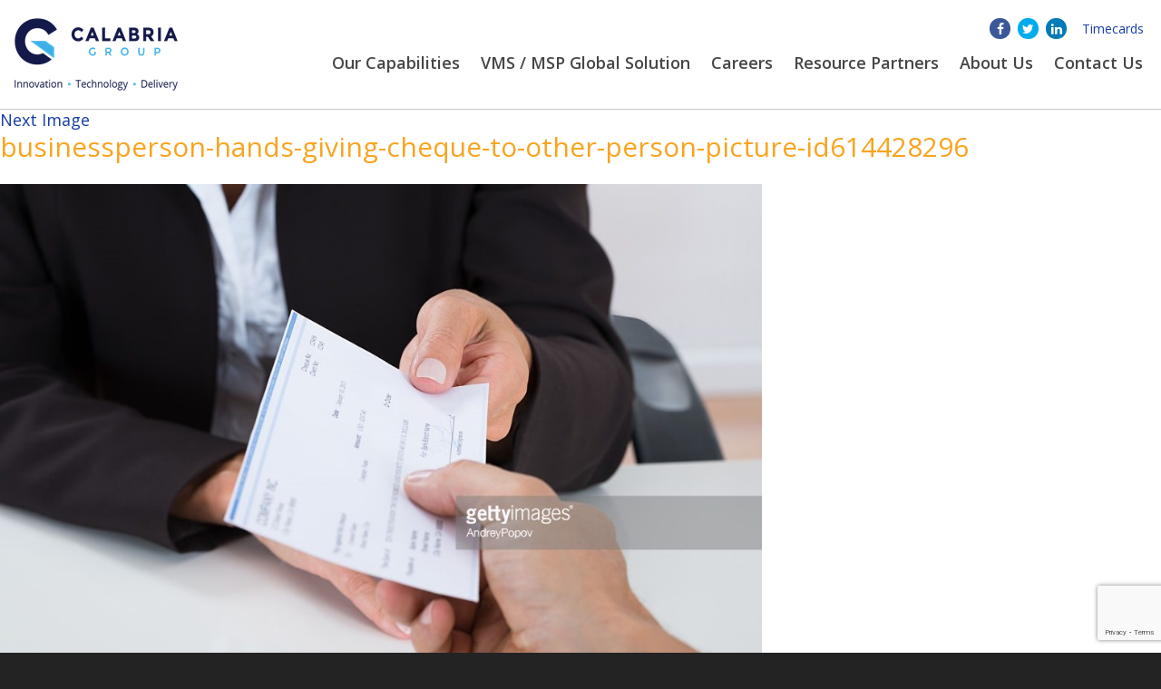

--- FILE ---
content_type: text/html; charset=UTF-8
request_url: https://calabriagroup.com/industry-expertise/employer-resources/businessperson-hands-giving-cheque-to-other-person-picture-id614428296/
body_size: 11036
content:
<!DOCTYPE html>
<html lang="en-US" class="no-js">
<head>
	<meta charset="UTF-8" />
	<meta name="viewport" content="width=device-width, maximum-scale=1">

	
	<link rel="profile" href="http://gmpg.org/xfn/11">
	<link rel="pingback" href="https://calabriagroup.com/xmlrpc.php">

		<!--[if lt IE 9><script src="https://calabriagroup.com/wp-content/themes/twentysixteen/js/html5.js"></script><![endif]-->
	<!--[if lte IE 9]><script src="https://calabriagroup.com/wp-content/themes/heisenbug/js/matchMedia.js"></script><![endif]-->
	<!--[if lte IE 9]><script src="https://calabriagroup.com/wp-content/themes/heisenbug/js/matchMedia.addListener.js"></script><!endif]-->
	<script>(function(){document.documentElement.className='js'})();</script>

	
	<script>(function(html){html.className = html.className.replace(/\bno-js\b/,'js')})(document.documentElement);</script>
<meta name='robots' content='index, follow, max-image-preview:large, max-snippet:-1, max-video-preview:-1' />

            <script data-no-defer="1" data-ezscrex="false" data-cfasync="false" data-pagespeed-no-defer data-cookieconsent="ignore">
                var ctPublicFunctions = {"_ajax_nonce":"07c37a2bad","_rest_nonce":"90a1d21226","_ajax_url":"\/wp-admin\/admin-ajax.php","_rest_url":"https:\/\/calabriagroup.com\/wp-json\/","data__cookies_type":"native","data__ajax_type":"admin_ajax","text__wait_for_decoding":"Decoding the contact data, let us a few seconds to finish. Anti-Spam by CleanTalk","cookiePrefix":"","wprocket_detected":false}
            </script>
        
            <script data-no-defer="1" data-ezscrex="false" data-cfasync="false" data-pagespeed-no-defer data-cookieconsent="ignore">
                var ctPublic = {"_ajax_nonce":"07c37a2bad","settings__forms__check_internal":"0","settings__forms__check_external":"0","settings__forms__search_test":"1","blog_home":"https:\/\/calabriagroup.com\/","pixel__setting":"0","pixel__enabled":false,"pixel__url":null,"data__email_check_before_post":1,"data__cookies_type":"native","data__key_is_ok":true,"data__visible_fields_required":true,"data__to_local_storage":[],"wl_brandname":"Anti-Spam by CleanTalk","wl_brandname_short":"CleanTalk","ct_checkjs_key":114765294,"emailEncoderPassKey":"b305e9943f5727e595b3dcb9a9a81bb6"}
            </script>
        
	<!-- This site is optimized with the Yoast SEO plugin v21.8 - https://yoast.com/wordpress/plugins/seo/ -->
	<title>businessperson-hands-giving-cheque-to-other-person-picture-id614428296 - Calabria Group</title>
	<link rel="canonical" href="https://calabriagroup.com/industry-expertise/employer-resources/businessperson-hands-giving-cheque-to-other-person-picture-id614428296/" />
	<meta property="og:locale" content="en_US" />
	<meta property="og:type" content="article" />
	<meta property="og:title" content="businessperson-hands-giving-cheque-to-other-person-picture-id614428296 - Calabria Group" />
	<meta property="og:url" content="https://calabriagroup.com/industry-expertise/employer-resources/businessperson-hands-giving-cheque-to-other-person-picture-id614428296/" />
	<meta property="og:site_name" content="Calabria Group" />
	<meta property="article:publisher" content="https://www.facebook.com/TeamDSI.DynamicStaffing" />
	<meta property="article:modified_time" content="2017-01-24T03:30:21+00:00" />
	<meta property="og:image" content="https://calabriagroup.com/industry-expertise/employer-resources/businessperson-hands-giving-cheque-to-other-person-picture-id614428296" />
	<meta property="og:image:width" content="1024" />
	<meta property="og:image:height" content="683" />
	<meta property="og:image:type" content="image/jpeg" />
	<meta name="twitter:card" content="summary_large_image" />
	<meta name="twitter:site" content="@teamdsi" />
	<script type="application/ld+json" class="yoast-schema-graph">{"@context":"https://schema.org","@graph":[{"@type":"WebPage","@id":"https://calabriagroup.com/industry-expertise/employer-resources/businessperson-hands-giving-cheque-to-other-person-picture-id614428296/","url":"https://calabriagroup.com/industry-expertise/employer-resources/businessperson-hands-giving-cheque-to-other-person-picture-id614428296/","name":"businessperson-hands-giving-cheque-to-other-person-picture-id614428296 - Calabria Group","isPartOf":{"@id":"https://calabriagroup.com/#website"},"primaryImageOfPage":{"@id":"https://calabriagroup.com/industry-expertise/employer-resources/businessperson-hands-giving-cheque-to-other-person-picture-id614428296/#primaryimage"},"image":{"@id":"https://calabriagroup.com/industry-expertise/employer-resources/businessperson-hands-giving-cheque-to-other-person-picture-id614428296/#primaryimage"},"thumbnailUrl":"https://calabriagroup.com/wp-content/uploads/2016/12/businessperson-hands-giving-cheque-to-other-person-picture-id614428296.jpg","datePublished":"2017-01-24T03:30:13+00:00","dateModified":"2017-01-24T03:30:21+00:00","breadcrumb":{"@id":"https://calabriagroup.com/industry-expertise/employer-resources/businessperson-hands-giving-cheque-to-other-person-picture-id614428296/#breadcrumb"},"inLanguage":"en-US","potentialAction":[{"@type":"ReadAction","target":["https://calabriagroup.com/industry-expertise/employer-resources/businessperson-hands-giving-cheque-to-other-person-picture-id614428296/"]}]},{"@type":"ImageObject","inLanguage":"en-US","@id":"https://calabriagroup.com/industry-expertise/employer-resources/businessperson-hands-giving-cheque-to-other-person-picture-id614428296/#primaryimage","url":"https://calabriagroup.com/wp-content/uploads/2016/12/businessperson-hands-giving-cheque-to-other-person-picture-id614428296.jpg","contentUrl":"https://calabriagroup.com/wp-content/uploads/2016/12/businessperson-hands-giving-cheque-to-other-person-picture-id614428296.jpg","width":1024,"height":683},{"@type":"BreadcrumbList","@id":"https://calabriagroup.com/industry-expertise/employer-resources/businessperson-hands-giving-cheque-to-other-person-picture-id614428296/#breadcrumb","itemListElement":[{"@type":"ListItem","position":1,"name":"Home","item":"https://calabriagroup.com/"},{"@type":"ListItem","position":2,"name":"Industry Expertise","item":"https://calabriagroup.com/industry-expertise/"},{"@type":"ListItem","position":3,"name":"Employer Resources","item":"https://calabriagroup.com/industry-expertise/employer-resources/"},{"@type":"ListItem","position":4,"name":"businessperson-hands-giving-cheque-to-other-person-picture-id614428296"}]},{"@type":"WebSite","@id":"https://calabriagroup.com/#website","url":"https://calabriagroup.com/","name":"Calabria Group","description":"Technical Solutions &amp; Professional Service","publisher":{"@id":"https://calabriagroup.com/#organization"},"potentialAction":[{"@type":"SearchAction","target":{"@type":"EntryPoint","urlTemplate":"https://calabriagroup.com/?s={search_term_string}"},"query-input":"required name=search_term_string"}],"inLanguage":"en-US"},{"@type":"Organization","@id":"https://calabriagroup.com/#organization","name":"Calabria Group","url":"https://calabriagroup.com/","logo":{"@type":"ImageObject","inLanguage":"en-US","@id":"https://calabriagroup.com/#/schema/logo/image/","url":"https://calabriagroup.com/wp-content/uploads/2016/12/calabria.png","contentUrl":"https://calabriagroup.com/wp-content/uploads/2016/12/calabria.png","width":210,"height":130,"caption":"Calabria Group"},"image":{"@id":"https://calabriagroup.com/#/schema/logo/image/"},"sameAs":["https://www.facebook.com/TeamDSI.DynamicStaffing","https://twitter.com/teamdsi","https://www.linkedin.com/company/dynamic-staffing-inc"]}]}</script>
	<!-- / Yoast SEO plugin. -->


<link rel='dns-prefetch' href='//static.addtoany.com' />
<link rel='dns-prefetch' href='//js.hs-scripts.com' />
<link rel="alternate" type="application/rss+xml" title="Calabria Group &raquo; Feed" href="https://calabriagroup.com/feed/" />
<link rel="alternate" type="application/rss+xml" title="Calabria Group &raquo; Comments Feed" href="https://calabriagroup.com/comments/feed/" />
<link rel="alternate" type="application/rss+xml" title="Calabria Group &raquo; businessperson-hands-giving-cheque-to-other-person-picture-id614428296 Comments Feed" href="https://calabriagroup.com/industry-expertise/employer-resources/businessperson-hands-giving-cheque-to-other-person-picture-id614428296/feed/" />
<script type="text/javascript">
/* <![CDATA[ */
window._wpemojiSettings = {"baseUrl":"https:\/\/s.w.org\/images\/core\/emoji\/14.0.0\/72x72\/","ext":".png","svgUrl":"https:\/\/s.w.org\/images\/core\/emoji\/14.0.0\/svg\/","svgExt":".svg","source":{"concatemoji":"https:\/\/calabriagroup.com\/wp-includes\/js\/wp-emoji-release.min.js?ver=6.4.7"}};
/*! This file is auto-generated */
!function(i,n){var o,s,e;function c(e){try{var t={supportTests:e,timestamp:(new Date).valueOf()};sessionStorage.setItem(o,JSON.stringify(t))}catch(e){}}function p(e,t,n){e.clearRect(0,0,e.canvas.width,e.canvas.height),e.fillText(t,0,0);var t=new Uint32Array(e.getImageData(0,0,e.canvas.width,e.canvas.height).data),r=(e.clearRect(0,0,e.canvas.width,e.canvas.height),e.fillText(n,0,0),new Uint32Array(e.getImageData(0,0,e.canvas.width,e.canvas.height).data));return t.every(function(e,t){return e===r[t]})}function u(e,t,n){switch(t){case"flag":return n(e,"\ud83c\udff3\ufe0f\u200d\u26a7\ufe0f","\ud83c\udff3\ufe0f\u200b\u26a7\ufe0f")?!1:!n(e,"\ud83c\uddfa\ud83c\uddf3","\ud83c\uddfa\u200b\ud83c\uddf3")&&!n(e,"\ud83c\udff4\udb40\udc67\udb40\udc62\udb40\udc65\udb40\udc6e\udb40\udc67\udb40\udc7f","\ud83c\udff4\u200b\udb40\udc67\u200b\udb40\udc62\u200b\udb40\udc65\u200b\udb40\udc6e\u200b\udb40\udc67\u200b\udb40\udc7f");case"emoji":return!n(e,"\ud83e\udef1\ud83c\udffb\u200d\ud83e\udef2\ud83c\udfff","\ud83e\udef1\ud83c\udffb\u200b\ud83e\udef2\ud83c\udfff")}return!1}function f(e,t,n){var r="undefined"!=typeof WorkerGlobalScope&&self instanceof WorkerGlobalScope?new OffscreenCanvas(300,150):i.createElement("canvas"),a=r.getContext("2d",{willReadFrequently:!0}),o=(a.textBaseline="top",a.font="600 32px Arial",{});return e.forEach(function(e){o[e]=t(a,e,n)}),o}function t(e){var t=i.createElement("script");t.src=e,t.defer=!0,i.head.appendChild(t)}"undefined"!=typeof Promise&&(o="wpEmojiSettingsSupports",s=["flag","emoji"],n.supports={everything:!0,everythingExceptFlag:!0},e=new Promise(function(e){i.addEventListener("DOMContentLoaded",e,{once:!0})}),new Promise(function(t){var n=function(){try{var e=JSON.parse(sessionStorage.getItem(o));if("object"==typeof e&&"number"==typeof e.timestamp&&(new Date).valueOf()<e.timestamp+604800&&"object"==typeof e.supportTests)return e.supportTests}catch(e){}return null}();if(!n){if("undefined"!=typeof Worker&&"undefined"!=typeof OffscreenCanvas&&"undefined"!=typeof URL&&URL.createObjectURL&&"undefined"!=typeof Blob)try{var e="postMessage("+f.toString()+"("+[JSON.stringify(s),u.toString(),p.toString()].join(",")+"));",r=new Blob([e],{type:"text/javascript"}),a=new Worker(URL.createObjectURL(r),{name:"wpTestEmojiSupports"});return void(a.onmessage=function(e){c(n=e.data),a.terminate(),t(n)})}catch(e){}c(n=f(s,u,p))}t(n)}).then(function(e){for(var t in e)n.supports[t]=e[t],n.supports.everything=n.supports.everything&&n.supports[t],"flag"!==t&&(n.supports.everythingExceptFlag=n.supports.everythingExceptFlag&&n.supports[t]);n.supports.everythingExceptFlag=n.supports.everythingExceptFlag&&!n.supports.flag,n.DOMReady=!1,n.readyCallback=function(){n.DOMReady=!0}}).then(function(){return e}).then(function(){var e;n.supports.everything||(n.readyCallback(),(e=n.source||{}).concatemoji?t(e.concatemoji):e.wpemoji&&e.twemoji&&(t(e.twemoji),t(e.wpemoji)))}))}((window,document),window._wpemojiSettings);
/* ]]> */
</script>
<style id='wp-emoji-styles-inline-css' type='text/css'>

	img.wp-smiley, img.emoji {
		display: inline !important;
		border: none !important;
		box-shadow: none !important;
		height: 1em !important;
		width: 1em !important;
		margin: 0 0.07em !important;
		vertical-align: -0.1em !important;
		background: none !important;
		padding: 0 !important;
	}
</style>
<link rel='stylesheet' id='wp-block-library-css' href='https://calabriagroup.com/wp-includes/css/dist/block-library/style.min.css?ver=6.4.7' type='text/css' media='all' />
<style id='wppb-content-restriction-start-style-inline-css' type='text/css'>


</style>
<style id='wppb-content-restriction-end-style-inline-css' type='text/css'>


</style>
<style id='classic-theme-styles-inline-css' type='text/css'>
/*! This file is auto-generated */
.wp-block-button__link{color:#fff;background-color:#32373c;border-radius:9999px;box-shadow:none;text-decoration:none;padding:calc(.667em + 2px) calc(1.333em + 2px);font-size:1.125em}.wp-block-file__button{background:#32373c;color:#fff;text-decoration:none}
</style>
<style id='global-styles-inline-css' type='text/css'>
body{--wp--preset--color--black: #000000;--wp--preset--color--cyan-bluish-gray: #abb8c3;--wp--preset--color--white: #ffffff;--wp--preset--color--pale-pink: #f78da7;--wp--preset--color--vivid-red: #cf2e2e;--wp--preset--color--luminous-vivid-orange: #ff6900;--wp--preset--color--luminous-vivid-amber: #fcb900;--wp--preset--color--light-green-cyan: #7bdcb5;--wp--preset--color--vivid-green-cyan: #00d084;--wp--preset--color--pale-cyan-blue: #8ed1fc;--wp--preset--color--vivid-cyan-blue: #0693e3;--wp--preset--color--vivid-purple: #9b51e0;--wp--preset--gradient--vivid-cyan-blue-to-vivid-purple: linear-gradient(135deg,rgba(6,147,227,1) 0%,rgb(155,81,224) 100%);--wp--preset--gradient--light-green-cyan-to-vivid-green-cyan: linear-gradient(135deg,rgb(122,220,180) 0%,rgb(0,208,130) 100%);--wp--preset--gradient--luminous-vivid-amber-to-luminous-vivid-orange: linear-gradient(135deg,rgba(252,185,0,1) 0%,rgba(255,105,0,1) 100%);--wp--preset--gradient--luminous-vivid-orange-to-vivid-red: linear-gradient(135deg,rgba(255,105,0,1) 0%,rgb(207,46,46) 100%);--wp--preset--gradient--very-light-gray-to-cyan-bluish-gray: linear-gradient(135deg,rgb(238,238,238) 0%,rgb(169,184,195) 100%);--wp--preset--gradient--cool-to-warm-spectrum: linear-gradient(135deg,rgb(74,234,220) 0%,rgb(151,120,209) 20%,rgb(207,42,186) 40%,rgb(238,44,130) 60%,rgb(251,105,98) 80%,rgb(254,248,76) 100%);--wp--preset--gradient--blush-light-purple: linear-gradient(135deg,rgb(255,206,236) 0%,rgb(152,150,240) 100%);--wp--preset--gradient--blush-bordeaux: linear-gradient(135deg,rgb(254,205,165) 0%,rgb(254,45,45) 50%,rgb(107,0,62) 100%);--wp--preset--gradient--luminous-dusk: linear-gradient(135deg,rgb(255,203,112) 0%,rgb(199,81,192) 50%,rgb(65,88,208) 100%);--wp--preset--gradient--pale-ocean: linear-gradient(135deg,rgb(255,245,203) 0%,rgb(182,227,212) 50%,rgb(51,167,181) 100%);--wp--preset--gradient--electric-grass: linear-gradient(135deg,rgb(202,248,128) 0%,rgb(113,206,126) 100%);--wp--preset--gradient--midnight: linear-gradient(135deg,rgb(2,3,129) 0%,rgb(40,116,252) 100%);--wp--preset--font-size--small: 13px;--wp--preset--font-size--medium: 20px;--wp--preset--font-size--large: 36px;--wp--preset--font-size--x-large: 42px;--wp--preset--spacing--20: 0.44rem;--wp--preset--spacing--30: 0.67rem;--wp--preset--spacing--40: 1rem;--wp--preset--spacing--50: 1.5rem;--wp--preset--spacing--60: 2.25rem;--wp--preset--spacing--70: 3.38rem;--wp--preset--spacing--80: 5.06rem;--wp--preset--shadow--natural: 6px 6px 9px rgba(0, 0, 0, 0.2);--wp--preset--shadow--deep: 12px 12px 50px rgba(0, 0, 0, 0.4);--wp--preset--shadow--sharp: 6px 6px 0px rgba(0, 0, 0, 0.2);--wp--preset--shadow--outlined: 6px 6px 0px -3px rgba(255, 255, 255, 1), 6px 6px rgba(0, 0, 0, 1);--wp--preset--shadow--crisp: 6px 6px 0px rgba(0, 0, 0, 1);}:where(.is-layout-flex){gap: 0.5em;}:where(.is-layout-grid){gap: 0.5em;}body .is-layout-flow > .alignleft{float: left;margin-inline-start: 0;margin-inline-end: 2em;}body .is-layout-flow > .alignright{float: right;margin-inline-start: 2em;margin-inline-end: 0;}body .is-layout-flow > .aligncenter{margin-left: auto !important;margin-right: auto !important;}body .is-layout-constrained > .alignleft{float: left;margin-inline-start: 0;margin-inline-end: 2em;}body .is-layout-constrained > .alignright{float: right;margin-inline-start: 2em;margin-inline-end: 0;}body .is-layout-constrained > .aligncenter{margin-left: auto !important;margin-right: auto !important;}body .is-layout-constrained > :where(:not(.alignleft):not(.alignright):not(.alignfull)){max-width: var(--wp--style--global--content-size);margin-left: auto !important;margin-right: auto !important;}body .is-layout-constrained > .alignwide{max-width: var(--wp--style--global--wide-size);}body .is-layout-flex{display: flex;}body .is-layout-flex{flex-wrap: wrap;align-items: center;}body .is-layout-flex > *{margin: 0;}body .is-layout-grid{display: grid;}body .is-layout-grid > *{margin: 0;}:where(.wp-block-columns.is-layout-flex){gap: 2em;}:where(.wp-block-columns.is-layout-grid){gap: 2em;}:where(.wp-block-post-template.is-layout-flex){gap: 1.25em;}:where(.wp-block-post-template.is-layout-grid){gap: 1.25em;}.has-black-color{color: var(--wp--preset--color--black) !important;}.has-cyan-bluish-gray-color{color: var(--wp--preset--color--cyan-bluish-gray) !important;}.has-white-color{color: var(--wp--preset--color--white) !important;}.has-pale-pink-color{color: var(--wp--preset--color--pale-pink) !important;}.has-vivid-red-color{color: var(--wp--preset--color--vivid-red) !important;}.has-luminous-vivid-orange-color{color: var(--wp--preset--color--luminous-vivid-orange) !important;}.has-luminous-vivid-amber-color{color: var(--wp--preset--color--luminous-vivid-amber) !important;}.has-light-green-cyan-color{color: var(--wp--preset--color--light-green-cyan) !important;}.has-vivid-green-cyan-color{color: var(--wp--preset--color--vivid-green-cyan) !important;}.has-pale-cyan-blue-color{color: var(--wp--preset--color--pale-cyan-blue) !important;}.has-vivid-cyan-blue-color{color: var(--wp--preset--color--vivid-cyan-blue) !important;}.has-vivid-purple-color{color: var(--wp--preset--color--vivid-purple) !important;}.has-black-background-color{background-color: var(--wp--preset--color--black) !important;}.has-cyan-bluish-gray-background-color{background-color: var(--wp--preset--color--cyan-bluish-gray) !important;}.has-white-background-color{background-color: var(--wp--preset--color--white) !important;}.has-pale-pink-background-color{background-color: var(--wp--preset--color--pale-pink) !important;}.has-vivid-red-background-color{background-color: var(--wp--preset--color--vivid-red) !important;}.has-luminous-vivid-orange-background-color{background-color: var(--wp--preset--color--luminous-vivid-orange) !important;}.has-luminous-vivid-amber-background-color{background-color: var(--wp--preset--color--luminous-vivid-amber) !important;}.has-light-green-cyan-background-color{background-color: var(--wp--preset--color--light-green-cyan) !important;}.has-vivid-green-cyan-background-color{background-color: var(--wp--preset--color--vivid-green-cyan) !important;}.has-pale-cyan-blue-background-color{background-color: var(--wp--preset--color--pale-cyan-blue) !important;}.has-vivid-cyan-blue-background-color{background-color: var(--wp--preset--color--vivid-cyan-blue) !important;}.has-vivid-purple-background-color{background-color: var(--wp--preset--color--vivid-purple) !important;}.has-black-border-color{border-color: var(--wp--preset--color--black) !important;}.has-cyan-bluish-gray-border-color{border-color: var(--wp--preset--color--cyan-bluish-gray) !important;}.has-white-border-color{border-color: var(--wp--preset--color--white) !important;}.has-pale-pink-border-color{border-color: var(--wp--preset--color--pale-pink) !important;}.has-vivid-red-border-color{border-color: var(--wp--preset--color--vivid-red) !important;}.has-luminous-vivid-orange-border-color{border-color: var(--wp--preset--color--luminous-vivid-orange) !important;}.has-luminous-vivid-amber-border-color{border-color: var(--wp--preset--color--luminous-vivid-amber) !important;}.has-light-green-cyan-border-color{border-color: var(--wp--preset--color--light-green-cyan) !important;}.has-vivid-green-cyan-border-color{border-color: var(--wp--preset--color--vivid-green-cyan) !important;}.has-pale-cyan-blue-border-color{border-color: var(--wp--preset--color--pale-cyan-blue) !important;}.has-vivid-cyan-blue-border-color{border-color: var(--wp--preset--color--vivid-cyan-blue) !important;}.has-vivid-purple-border-color{border-color: var(--wp--preset--color--vivid-purple) !important;}.has-vivid-cyan-blue-to-vivid-purple-gradient-background{background: var(--wp--preset--gradient--vivid-cyan-blue-to-vivid-purple) !important;}.has-light-green-cyan-to-vivid-green-cyan-gradient-background{background: var(--wp--preset--gradient--light-green-cyan-to-vivid-green-cyan) !important;}.has-luminous-vivid-amber-to-luminous-vivid-orange-gradient-background{background: var(--wp--preset--gradient--luminous-vivid-amber-to-luminous-vivid-orange) !important;}.has-luminous-vivid-orange-to-vivid-red-gradient-background{background: var(--wp--preset--gradient--luminous-vivid-orange-to-vivid-red) !important;}.has-very-light-gray-to-cyan-bluish-gray-gradient-background{background: var(--wp--preset--gradient--very-light-gray-to-cyan-bluish-gray) !important;}.has-cool-to-warm-spectrum-gradient-background{background: var(--wp--preset--gradient--cool-to-warm-spectrum) !important;}.has-blush-light-purple-gradient-background{background: var(--wp--preset--gradient--blush-light-purple) !important;}.has-blush-bordeaux-gradient-background{background: var(--wp--preset--gradient--blush-bordeaux) !important;}.has-luminous-dusk-gradient-background{background: var(--wp--preset--gradient--luminous-dusk) !important;}.has-pale-ocean-gradient-background{background: var(--wp--preset--gradient--pale-ocean) !important;}.has-electric-grass-gradient-background{background: var(--wp--preset--gradient--electric-grass) !important;}.has-midnight-gradient-background{background: var(--wp--preset--gradient--midnight) !important;}.has-small-font-size{font-size: var(--wp--preset--font-size--small) !important;}.has-medium-font-size{font-size: var(--wp--preset--font-size--medium) !important;}.has-large-font-size{font-size: var(--wp--preset--font-size--large) !important;}.has-x-large-font-size{font-size: var(--wp--preset--font-size--x-large) !important;}
.wp-block-navigation a:where(:not(.wp-element-button)){color: inherit;}
:where(.wp-block-post-template.is-layout-flex){gap: 1.25em;}:where(.wp-block-post-template.is-layout-grid){gap: 1.25em;}
:where(.wp-block-columns.is-layout-flex){gap: 2em;}:where(.wp-block-columns.is-layout-grid){gap: 2em;}
.wp-block-pullquote{font-size: 1.5em;line-height: 1.6;}
</style>
<link rel='stylesheet' id='ct_public_css-css' href='https://calabriagroup.com/wp-content/plugins/cleantalk-spam-protect/css/cleantalk-public.min.css?ver=6.24' type='text/css' media='all' />
<link rel='stylesheet' id='contact-form-7-css' href='https://calabriagroup.com/wp-content/plugins/contact-form-7/includes/css/styles.css?ver=5.8.6' type='text/css' media='all' />
<link rel='stylesheet' id='addtoany-css' href='https://calabriagroup.com/wp-content/plugins/add-to-any/addtoany.min.css?ver=1.16' type='text/css' media='all' />
<link rel='stylesheet' id='bootstrap-css' href='https://calabriagroup.com/wp-content/themes/heisenbug/css/bootstrap.min.css?ver=6.4.7' type='text/css' media='all' />
<link rel='stylesheet' id='fontawesome-css' href='https://calabriagroup.com/wp-content/themes/heisenbug/css/font-awesome.min.css?ver=6.4.7' type='text/css' media='all' />
<link rel='stylesheet' id='scss-css' href='https://calabriagroup.com/wp-content/themes/heisenbug/css/style.scss.css?ver=6.4.7' type='text/css' media='all' />
<link rel='stylesheet' id='heisenbug-style-css' href='https://calabriagroup.com/wp-content/themes/heisenbug/style.css?ver=6.4.7' type='text/css' media='all' />
<!--[if lt IE 9]>
<link rel='stylesheet' id='heisenbug-ie-css' href='https://calabriagroup.com/wp-content/themes/twentysixteen/css/ie.css?ver=6.4.7' type='text/css' media='all' />
<![endif]-->
<!--[if lt IE 8]>
<link rel='stylesheet' id='twentysixteen-ie7-css' href='https://calabriagroup.com/wp-content/themes/twentysixteen/css/ie7.css?ver=6.4.7' type='text/css' media='all' />
<![endif]-->
<link rel='stylesheet' id='modal-login-css' href='https://calabriagroup.com/wp-content/themes/heisenbug/css/overlayLogin.css?ver=6.4.7' type='text/css' media='all' />
<script type="text/javascript" id="addtoany-core-js-before">
/* <![CDATA[ */
window.a2a_config=window.a2a_config||{};a2a_config.callbacks=[];a2a_config.overlays=[];a2a_config.templates={};
/* ]]> */
</script>
<script type="text/javascript" async src="https://static.addtoany.com/menu/page.js" id="addtoany-core-js"></script>
<script type="text/javascript" src="https://calabriagroup.com/wp-includes/js/jquery/jquery.min.js?ver=3.7.1" id="jquery-core-js"></script>
<script type="text/javascript" src="https://calabriagroup.com/wp-includes/js/jquery/jquery-migrate.min.js?ver=3.4.1" id="jquery-migrate-js"></script>
<script type="text/javascript" async src="https://calabriagroup.com/wp-content/plugins/add-to-any/addtoany.min.js?ver=1.1" id="addtoany-jquery-js"></script>
<script type="text/javascript" data-pagespeed-no-defer src="https://calabriagroup.com/wp-content/plugins/cleantalk-spam-protect/js/apbct-public-bundle.min.js?ver=6.24" id="ct_public_functions-js"></script>
<script type="text/javascript" src="https://calabriagroup.com/wp-content/themes/heisenbug/js/modernizr.js?ver=2.7.2" id="modernizr-js"></script>
<script type="text/javascript" src="https://calabriagroup.com/wp-content/themes/heisenbug/js/bootstrap.min.js?ver=3.3.5" id="bootstrap-js"></script>
<script type="text/javascript" src="https://calabriagroup.com/wp-content/themes/heisenbug/js/jquery.bxslider.min.js?ver=4.2.5" id="bxslider-js"></script>
<script type="text/javascript" src="https://calabriagroup.com/wp-content/themes/heisenbug/js/jquery.rwdImageMaps.min.js?ver=1.5" id="rwdimagemap-js"></script>
<script type="text/javascript" src="https://calabriagroup.com/wp-content/themes/heisenbug/js/heisenbug.ajax.js?ver=6.4.7" id="heisenbug-ajax-js"></script>
<script type="text/javascript" src="https://calabriagroup.com/wp-content/themes/heisenbug/js/heisenbug.menu.js?ver=6.4.7" id="heisenbug-menu-js"></script>
<script type="text/javascript" src="https://calabriagroup.com/wp-content/themes/heisenbug/js/heisenbug.eqht.js?ver=6.4.7" id="heisenbug-eqht-js"></script>
<script type="text/javascript" src="https://calabriagroup.com/wp-content/themes/heisenbug/js/heisenbug.mq.js?ver=6.4.7" id="heisenbug-mq-js"></script>
<script type="text/javascript" id="theme-js-extra">
/* <![CDATA[ */
var heisenbug = {"ajax_url":"https:\/\/calabriagroup.com\/wp-admin\/admin-ajax.php","template_url":"https:\/\/calabriagroup.com\/wp-content\/themes\/heisenbug"};
/* ]]> */
</script>
<script type="text/javascript" src="https://calabriagroup.com/wp-content/themes/heisenbug/js/heisenbug.theme.js?ver=0.0.2" id="theme-js"></script>
<link rel="https://api.w.org/" href="https://calabriagroup.com/wp-json/" /><link rel="alternate" type="application/json" href="https://calabriagroup.com/wp-json/wp/v2/media/532" /><link rel="EditURI" type="application/rsd+xml" title="RSD" href="https://calabriagroup.com/xmlrpc.php?rsd" />
<meta name="generator" content="WordPress 6.4.7" />
<link rel='shortlink' href='https://calabriagroup.com/?p=532' />
<link rel="alternate" type="application/json+oembed" href="https://calabriagroup.com/wp-json/oembed/1.0/embed?url=https%3A%2F%2Fcalabriagroup.com%2Findustry-expertise%2Femployer-resources%2Fbusinessperson-hands-giving-cheque-to-other-person-picture-id614428296%2F" />
<link rel="alternate" type="text/xml+oembed" href="https://calabriagroup.com/wp-json/oembed/1.0/embed?url=https%3A%2F%2Fcalabriagroup.com%2Findustry-expertise%2Femployer-resources%2Fbusinessperson-hands-giving-cheque-to-other-person-picture-id614428296%2F&#038;format=xml" />
			<!-- DO NOT COPY THIS SNIPPET! Start of Page Analytics Tracking for HubSpot WordPress plugin v10.2.17-->
			<script type="text/javascript" class="hsq-set-content-id" data-content-id="standard-page">
				var _hsq = _hsq || [];
				_hsq.push(["setContentType", "standard-page"]);
			</script>
			<!-- DO NOT COPY THIS SNIPPET! End of Page Analytics Tracking for HubSpot WordPress plugin -->
			<link rel="icon" href="https://calabriagroup.com/wp-content/uploads/2021/07/cropped-Fav-32x32.jpeg" sizes="32x32" />
<link rel="icon" href="https://calabriagroup.com/wp-content/uploads/2021/07/cropped-Fav-192x192.jpeg" sizes="192x192" />
<link rel="apple-touch-icon" href="https://calabriagroup.com/wp-content/uploads/2021/07/cropped-Fav-180x180.jpeg" />
<meta name="msapplication-TileImage" content="https://calabriagroup.com/wp-content/uploads/2021/07/cropped-Fav-270x270.jpeg" />
		<style type="text/css" id="wp-custom-css">
			#masthead #main-menu .sub-menu .sub-menu {
  margin-top: 0px;
  margin-left: 150px;
}
.modal-content {
	padding: 20px;
	width: auto;
	height: auto;
}		</style>
		
<body class="attachment attachment-template-default attachmentid-532 attachment-jpeg  subpage root-attachment-id-2091 mac mac-safari mac-safari-537 safari safari-537 group-blog">
<div class="off-canvas-wrap" data-offcanvas>
<div class="inner-wrap">


<div class="navigation-overlay">
<p class="text-center"><i class="ico-close"></i></p>
<ul id="mobile-menu" class="list-unstyled"><li id="menu-item-161" class="menu-item menu-item-type-post_type menu-item-object-page menu-item-home menu-item-161"><a href="https://calabriagroup.com/">Home</a></li>
<li id="menu-item-12584" class="menu-item menu-item-type-custom menu-item-object-custom menu-item-has-children has-child menu-item-12584"><a href="#">Our Capabilities</a>
<ul class="sub-menu">
	<li id="menu-item-10169" class="menu-item menu-item-type-post_type menu-item-object-page menu-item-has-children has-child menu-item-10169"><a href="https://calabriagroup.com/industry-expertise/">Industry Expertise</a>
	<ul class="sub-menu">
		<li id="menu-item-163" class="menu-item menu-item-type-post_type menu-item-object-page menu-item-163"><a href="https://calabriagroup.com/industry-expertise/engineering/">Engineering</a></li>
		<li id="menu-item-164" class="menu-item menu-item-type-post_type menu-item-object-page menu-item-164"><a href="https://calabriagroup.com/industry-expertise/vms-msp/">VMS / MSP Global Solution</a></li>
		<li id="menu-item-165" class="menu-item menu-item-type-post_type menu-item-object-page menu-item-165"><a href="https://calabriagroup.com/industry-expertise/healthcare/">Healthcare</a></li>
		<li id="menu-item-166" class="menu-item menu-item-type-post_type menu-item-object-page menu-item-166"><a href="https://calabriagroup.com/industry-expertise/rpo/">RPO</a></li>
		<li id="menu-item-170" class="menu-item menu-item-type-post_type menu-item-object-page menu-item-170"><a href="https://calabriagroup.com/industry-expertise/employer-resources/">Employer Resources</a></li>
	</ul>
</li>
	<li id="menu-item-641" class="menu-item menu-item-type-post_type menu-item-object-page menu-item-has-children has-child menu-item-641"><a href="https://calabriagroup.com/professional/">Professional Services</a>
	<ul class="sub-menu">
		<li id="menu-item-642" class="menu-item menu-item-type-post_type menu-item-object-page menu-item-642"><a href="https://calabriagroup.com/professional/application-software-development/">Application &#038; Software Development</a></li>
		<li id="menu-item-643" class="menu-item menu-item-type-post_type menu-item-object-page menu-item-643"><a href="https://calabriagroup.com/professional/information-technology/">Information Technology</a></li>
		<li id="menu-item-644" class="menu-item menu-item-type-post_type menu-item-object-page menu-item-644"><a href="https://calabriagroup.com/professional/project-management/">Project Management</a></li>
		<li id="menu-item-645" class="menu-item menu-item-type-post_type menu-item-object-page menu-item-645"><a href="https://calabriagroup.com/professional/systems-integration/">Systems Integration</a></li>
		<li id="menu-item-646" class="menu-item menu-item-type-post_type menu-item-object-page menu-item-646"><a href="https://calabriagroup.com/professional/network-design-support/">Network Design &#038; Support</a></li>
		<li id="menu-item-647" class="menu-item menu-item-type-post_type menu-item-object-page menu-item-647"><a href="https://calabriagroup.com/professional/staffing-recruitment/">Staffing Recruitment</a></li>
	</ul>
</li>
</ul>
</li>
<li id="menu-item-648" class="menu-item menu-item-type-post_type menu-item-object-page menu-item-has-children has-child menu-item-648"><a href="https://calabriagroup.com/industry-expertise/vms-msp/">VMS / MSP Global Solution</a>
<ul class="sub-menu">
	<li id="menu-item-649" class="menu-item menu-item-type-post_type menu-item-object-page menu-item-649"><a href="https://calabriagroup.com/industry-expertise/vms-msp/vendor-management-system/">Vendor Management System Software</a></li>
	<li id="menu-item-650" class="menu-item menu-item-type-post_type menu-item-object-page menu-item-650"><a href="https://calabriagroup.com/industry-expertise/vms-msp/managed-service-provider/">Global Managed Service Provider</a></li>
	<li id="menu-item-651" class="menu-item menu-item-type-post_type menu-item-object-page menu-item-651"><a href="https://calabriagroup.com/industry-expertise/vms-msp/vms-msp-supplier-service/">VMS / MSP Supplier Service</a></li>
</ul>
</li>
<li id="menu-item-652" class="menu-item menu-item-type-post_type menu-item-object-page menu-item-has-children has-child menu-item-652"><a href="https://calabriagroup.com/careers/">Careers</a>
<ul class="sub-menu">
	<li id="menu-item-653" class="menu-item menu-item-type-post_type menu-item-object-page menu-item-653"><a href="https://calabriagroup.com/careers/search-jobs/">Search Jobs</a></li>
	<li id="menu-item-654" class="menu-item menu-item-type-post_type menu-item-object-page menu-item-654"><a href="https://calabriagroup.com/careers/faqs/">FAQ&#8217;s</a></li>
</ul>
</li>
<li id="menu-item-1539" class="menu-item menu-item-type-post_type menu-item-object-page menu-item-has-children has-child menu-item-1539"><a href="https://calabriagroup.com/vms-msp-3/">Resource Partners</a>
<ul class="sub-menu">
	<li id="menu-item-1796" class="menu-item menu-item-type-post_type menu-item-object-page menu-item-1796"><a href="https://calabriagroup.com/vms-msp-3/">Join The Gig Economy</a></li>
	<li id="menu-item-1561" class="menu-item menu-item-type-post_type menu-item-object-page menu-item-1561"><a href="https://calabriagroup.com/vms-msp-3/frequently-asked-questions/">Frequently Asked Questions</a></li>
	<li id="menu-item-1614" class="menu-item menu-item-type-post_type menu-item-object-page menu-item-1614"><a href="https://calabriagroup.com/vms-msp-3/tell-us-about-you/">Tell Us About You</a></li>
</ul>
</li>
<li id="menu-item-655" class="menu-item menu-item-type-post_type menu-item-object-page menu-item-has-children has-child menu-item-655"><a href="https://calabriagroup.com/about-us/">About Us</a>
<ul class="sub-menu">
	<li id="menu-item-656" class="menu-item menu-item-type-post_type menu-item-object-page menu-item-656"><a href="https://calabriagroup.com/about-us/company-history/">History</a></li>
	<li id="menu-item-657" class="menu-item menu-item-type-post_type menu-item-object-page menu-item-657"><a href="https://calabriagroup.com/about-us/the-calabria-family/">The Calabria Family</a></li>
	<li id="menu-item-664" class="menu-item menu-item-type-post_type menu-item-object-page menu-item-664"><a href="https://calabriagroup.com/about-us/our-mission/">A Mission With A Common Goal</a></li>
	<li id="menu-item-665" class="menu-item menu-item-type-post_type menu-item-object-page menu-item-665"><a href="https://calabriagroup.com/about-us/leadership-team/">Leadership Team</a></li>
	<li id="menu-item-666" class="menu-item menu-item-type-post_type menu-item-object-page menu-item-666"><a href="https://calabriagroup.com/about-us/category-company-news/">Hot Off The Press / News</a></li>
	<li id="menu-item-13125" class="menu-item menu-item-type-post_type menu-item-object-page menu-item-13125"><a href="https://calabriagroup.com/about-us/blog/">Blog</a></li>
</ul>
</li>
<li id="menu-item-177" class="menu-item menu-item-type-post_type menu-item-object-page menu-item-177"><a href="https://calabriagroup.com/contact-us/">Contact Us</a></li>
<li id="menu-item-179" class="menu-item menu-item-type-post_type menu-item-object-page menu-item-179"><a href="https://calabriagroup.com/create-account/">Create Account</a></li>
<li id="menu-item-180" class="menu-item menu-item-type-post_type menu-item-object-page menu-item-180"><a href="https://calabriagroup.com/login/">Login</a></li>
</ul>
<span class="social-links">
										<a class="facebook" href="https://www.facebook.com/TeamDSI.DynamicStaffing" target="_blank"><i class="fa  fa-facebook"></i></a>
																<a class="twitter" href="https://twitter.com/search?q=calabriagroup" target="_blank"><i class="fa  fa-twitter"></i></a>
																<a class="linkedin" href="https://www.linkedin.com/company/dynamic-staffing-inc" target="_blank"><i class="fa  fa-linkedin"></i></a>
						</span>
</div>

<div id="page" class="hfeed site">
	<header id="masthead" class="site-header fixed" role="banner">
		<div class="container-fluid">
			<div class="row">
				<div class="col-sm-12">
					<div class="brand">
						<a class="logo" href="https://calabriagroup.com">
							<img src="/wp-content/uploads/2019/08/image001.png"/>
						</a>
					</div>

					<nav>
						<div id="top-links" class="hidden-xs">
							<ul class="list-inline">
								<li class="social">
<span class="social-links">
										<a class="facebook" href="https://www.facebook.com/TeamDSI.DynamicStaffing" target="_blank"><i class="fa  fa-facebook"></i></a>
																<a class="twitter" href="https://twitter.com/search?q=calabriagroup" target="_blank"><i class="fa  fa-twitter"></i></a>
																<a class="linkedin" href="https://www.linkedin.com/company/dynamic-staffing-inc" target="_blank"><i class="fa  fa-linkedin"></i></a>
						</span>
</li>
								<li><a href="https://webcenter.ontempworks.com/DynamicStaffing/Account/LogIn?ReturnUrl=%2fDynamicStaffing" target="_blank">Timecards</a></li>
<!--<li><a href="https://webservices.tempworks.com/dynamicstaffing/application/Default2.htm" target="_blank">Create Account</a></li>-->
								<!-- <li><a href="https://webservices.tempworks.com/dynamicstaffing/application/Default2.htm" target="_blank">Login</a></li> -->
							</ul>
						</div>
						<div id="menu-toggle" class="clearfix visible-sm visible-xs">
						    <a class="navigation" href>
						        <span class="bar"></span>
						        <span class="bar"></span>
						        <span class="bar"></span>
						        &nbsp;
						        <span class="txt">MENU</span>
						    </a>
						</div>

						<ul id="main-menu" class="pull-right list-inline hidden-sm hidden-xs"><li id="menu-item-12585" class="menu-item menu-item-type-custom menu-item-object-custom menu-item-has-children has-child menu-item-12585"><a href="#">Our Capabilities</a>
<ul class="sub-menu">
	<li id="menu-item-2084" class="menu-item menu-item-type-custom menu-item-object-custom menu-item-has-children has-child menu-item-2084"><a href="/industry-expertise/engineering/"><span>Industry </span>Expertise</a>
	<ul class="sub-menu">
		<li id="menu-item-144" class="menu-item menu-item-type-post_type menu-item-object-page menu-item-144"><a href="https://calabriagroup.com/industry-expertise/engineering/">Engineering</a></li>
		<li id="menu-item-145" class="menu-item menu-item-type-post_type menu-item-object-page menu-item-145"><a href="https://calabriagroup.com/industry-expertise/vms-msp/">VMS / MSP Global Solution</a></li>
		<li id="menu-item-146" class="menu-item menu-item-type-post_type menu-item-object-page menu-item-146"><a href="https://calabriagroup.com/industry-expertise/healthcare/">Healthcare</a></li>
		<li id="menu-item-147" class="menu-item menu-item-type-post_type menu-item-object-page menu-item-147"><a href="https://calabriagroup.com/industry-expertise/rpo/">RPO</a></li>
		<li id="menu-item-151" class="menu-item menu-item-type-post_type menu-item-object-page menu-item-151"><a href="https://calabriagroup.com/industry-expertise/employer-resources/">Employer Resources</a></li>
	</ul>
</li>
	<li id="menu-item-148" class="menu-item menu-item-type-post_type menu-item-object-page menu-item-has-children has-child menu-item-148"><a href="https://calabriagroup.com/professional/"><span>Professional </span>Services</a>
	<ul class="sub-menu">
		<li id="menu-item-410" class="menu-item menu-item-type-post_type menu-item-object-page menu-item-410"><a href="https://calabriagroup.com/professional/application-software-development/">Application &#038; Software Development</a></li>
		<li id="menu-item-150" class="menu-item menu-item-type-post_type menu-item-object-page menu-item-150"><a href="https://calabriagroup.com/professional/information-technology/">Information Technology</a></li>
		<li id="menu-item-409" class="menu-item menu-item-type-post_type menu-item-object-page menu-item-409"><a href="https://calabriagroup.com/professional/project-management/">Project Management</a></li>
		<li id="menu-item-94" class="menu-item menu-item-type-post_type menu-item-object-page menu-item-94"><a href="https://calabriagroup.com/professional/systems-integration/">Systems Integration</a></li>
		<li id="menu-item-411" class="menu-item menu-item-type-post_type menu-item-object-page menu-item-411"><a href="https://calabriagroup.com/professional/network-design-support/">Network Design &#038; Support</a></li>
		<li id="menu-item-93" class="menu-item menu-item-type-post_type menu-item-object-page menu-item-93"><a href="https://calabriagroup.com/professional/staffing-recruitment/">Staffing Recruitment</a></li>
	</ul>
</li>
</ul>
</li>
<li id="menu-item-348" class="menu-item menu-item-type-post_type menu-item-object-page menu-item-has-children has-child menu-item-348"><a href="https://calabriagroup.com/industry-expertise/vms-msp/">VMS / MSP Global Solution</a>
<ul class="sub-menu">
	<li id="menu-item-547" class="menu-item menu-item-type-post_type menu-item-object-page menu-item-547"><a href="https://calabriagroup.com/industry-expertise/vms-msp/vendor-management-system/">Vendor Management System Software</a></li>
	<li id="menu-item-548" class="menu-item menu-item-type-post_type menu-item-object-page menu-item-548"><a href="https://calabriagroup.com/industry-expertise/vms-msp/managed-service-provider/">Global Managed Service Provider</a></li>
	<li id="menu-item-549" class="menu-item menu-item-type-post_type menu-item-object-page menu-item-549"><a href="https://calabriagroup.com/industry-expertise/vms-msp/vms-msp-supplier-service/">VMS / MSP Supplier Service</a></li>
</ul>
</li>
<li id="menu-item-91" class="menu-item menu-item-type-post_type menu-item-object-page menu-item-has-children has-child menu-item-91"><a href="https://calabriagroup.com/careers/">Careers</a>
<ul class="sub-menu">
	<li id="menu-item-448" class="menu-item menu-item-type-post_type menu-item-object-page menu-item-448"><a href="https://calabriagroup.com/careers/search-jobs/">Search Jobs</a></li>
	<li id="menu-item-447" class="menu-item menu-item-type-post_type menu-item-object-page menu-item-447"><a href="https://calabriagroup.com/careers/faqs/">FAQ&#8217;s</a></li>
</ul>
</li>
<li id="menu-item-1537" class="menu-item menu-item-type-post_type menu-item-object-page menu-item-has-children has-child menu-item-1537"><a href="https://calabriagroup.com/vms-msp-3/">Resource Partners</a>
<ul class="sub-menu">
	<li id="menu-item-1795" class="menu-item menu-item-type-post_type menu-item-object-page menu-item-1795"><a href="https://calabriagroup.com/vms-msp-3/">Join The Gig Economy</a></li>
	<li id="menu-item-2304" class="menu-item menu-item-type-post_type menu-item-object-page menu-item-2304"><a href="https://calabriagroup.com/vms-msp-3/log-in/">Partners Login</a></li>
	<li id="menu-item-1563" class="menu-item menu-item-type-post_type menu-item-object-page menu-item-1563"><a href="https://calabriagroup.com/vms-msp-3/frequently-asked-questions/">Frequently Asked Questions</a></li>
	<li id="menu-item-1613" class="menu-item menu-item-type-post_type menu-item-object-page menu-item-1613"><a href="https://calabriagroup.com/vms-msp-3/tell-us-about-you/">Tell Us About You</a></li>
</ul>
</li>
<li id="menu-item-96" class="menu-item menu-item-type-post_type menu-item-object-page menu-item-has-children has-child menu-item-96"><a href="https://calabriagroup.com/about-us/">About<span> Us</span></a>
<ul class="sub-menu">
	<li id="menu-item-258" class="menu-item menu-item-type-post_type menu-item-object-page menu-item-258"><a href="https://calabriagroup.com/about-us/company-history/">History</a></li>
	<li id="menu-item-260" class="menu-item menu-item-type-post_type menu-item-object-page menu-item-260"><a href="https://calabriagroup.com/about-us/the-calabria-family/">The Calabria Family</a></li>
	<li id="menu-item-259" class="menu-item menu-item-type-post_type menu-item-object-page menu-item-259"><a href="https://calabriagroup.com/about-us/our-mission/">A Mission With A Common Goal</a></li>
	<li id="menu-item-261" class="menu-item menu-item-type-post_type menu-item-object-page menu-item-261"><a href="https://calabriagroup.com/about-us/leadership-team/">Leadership Team</a></li>
	<li id="menu-item-592" class="menu-item menu-item-type-post_type menu-item-object-page menu-item-592"><a href="https://calabriagroup.com/about-us/category-company-news/">Hot Off The Press / News</a></li>
	<li id="menu-item-12710" class="menu-item menu-item-type-post_type menu-item-object-page menu-item-12710"><a href="https://calabriagroup.com/about-us/blog/">Blog</a></li>
</ul>
</li>
<li id="menu-item-97" class="menu-item menu-item-type-post_type menu-item-object-page menu-item-97"><a href="https://calabriagroup.com/contact-us/">Contact Us</a></li>
</ul>					</nav>
				</div>
			</div>
		</div>
	</header><!-- #masthead -->

	
	<div id="content" class="site-content">

	<div id="primary" class="content-area">
		<main id="main" class="site-main" role="main">

			
			<article id="post-532" class="post-532 attachment type-attachment status-inherit hentry">

				<nav id="image-navigation" class="navigation image-navigation">
					<div class="nav-links">
						<div class="nav-previous"></div>
						<div class="nav-next"><a href='https://calabriagroup.com/industry-expertise/employer-resources/human-resources/'>Next Image</a></div>
					</div><!-- .nav-links -->
				</nav><!-- .image-navigation -->

				<header class="entry-header">
					<h1 class="entry-title">businessperson-hands-giving-cheque-to-other-person-picture-id614428296</h1>				</header><!-- .entry-header -->

				<div class="entry-content">

					<div class="entry-attachment">
						<img width="840" height="560" src="https://calabriagroup.com/wp-content/uploads/2016/12/businessperson-hands-giving-cheque-to-other-person-picture-id614428296-1024x683.jpg" class="attachment-large size-large" alt="" decoding="async" fetchpriority="high" />
						
						</div><!-- .entry-attachment -->

						<div class="container"><div class="row"><div class="col-sm-12"></div></div></div>					</div><!-- .entry-content -->

					<footer class="entry-footer">
					<span class="posted-on"><span class="screen-reader-text">Posted on </span><a href="https://calabriagroup.com/industry-expertise/employer-resources/businessperson-hands-giving-cheque-to-other-person-picture-id614428296/" rel="bookmark"><time class="entry-date published" datetime="2017-01-24T03:30:13+00:00">January 24, 2017</time><time class="updated" datetime="2017-01-24T03:30:21+00:00">January 24, 2017</time></a></span>						<span class="full-size-link"><span class="screen-reader-text">Full size </span><a href="https://calabriagroup.com/wp-content/uploads/2016/12/businessperson-hands-giving-cheque-to-other-person-picture-id614428296.jpg">1024 &times; 683</a></span>											</footer><!-- .entry-footer -->
				</article><!-- #post-## -->

				
<div id="comments" class="comments-area">

	
	
		<div id="respond" class="comment-respond">
		<h2 id="reply-title" class="comment-reply-title">Leave a Reply <small><a rel="nofollow" id="cancel-comment-reply-link" href="/industry-expertise/employer-resources/businessperson-hands-giving-cheque-to-other-person-picture-id614428296/#respond" style="display:none;">Cancel reply</a></small></h2><form action="https://calabriagroup.com/wp-comments-post.php" method="post" id="commentform" class="comment-form" novalidate><p class="comment-notes"><span id="email-notes">Your email address will not be published.</span> <span class="required-field-message">Required fields are marked <span class="required">*</span></span></p><p class="comment-form-comment"><label for="comment">Comment <span class="required">*</span></label> <textarea id="comment" name="comment" cols="45" rows="8" maxlength="65525" required></textarea></p><p class="comment-form-author"><label for="author">Name <span class="required">*</span></label> <input id="author" name="author" type="text" value="" size="30" maxlength="245" autocomplete="name" required /></p>
<p class="comment-form-email"><label for="email">Email <span class="required">*</span></label> <input id="email" name="email" type="email" value="" size="30" maxlength="100" aria-describedby="email-notes" autocomplete="email" required /></p>
<p class="comment-form-url"><label for="url">Website</label> <input id="url" name="url" type="url" value="" size="30" maxlength="200" autocomplete="url" /></p>
<p class="comment-form-cookies-consent"><input id="wp-comment-cookies-consent" name="wp-comment-cookies-consent" type="checkbox" value="yes" /> <label for="wp-comment-cookies-consent">Save my name, email, and website in this browser for the next time I comment.</label></p>
<p class="form-submit"><input name="submit" type="submit" id="submit" class="submit" value="Post Comment" /> <input type='hidden' name='comment_post_ID' value='532' id='comment_post_ID' />
<input type='hidden' name='comment_parent' id='comment_parent' value='0' />
</p></form>	</div><!-- #respond -->
	
</div><!-- .comments-area -->

	<nav class="navigation post-navigation" aria-label="Posts">
		<h2 class="screen-reader-text">Post navigation</h2>
		<div class="nav-links"><div class="nav-previous"><a href="https://calabriagroup.com/industry-expertise/employer-resources/" rel="prev"><span class="meta-nav">Published in</span><span class="post-title">Employer Resources</span></a></div></div>
	</nav>
		</main><!-- .site-main -->
	</div><!-- .content-area -->


	<aside id="secondary" class="sidebar widget-area" role="complementary">
		<aside id="black-studio-tinymce-2" class="widget widget_black_studio_tinymce"><div class="entry"><div class="textwidget"><p><div class="sb-menu">
	<ul class="root"><li class="page_item page-item-106 page_item_has_children"><a href="https://calabriagroup.com/industry-expertise/engineering/">Engineering</a>
<ul class='children'>
	<li class="page_item page-item-376"><a href="https://calabriagroup.com/industry-expertise/engineering/software-development-lifecycle-and-systems/">Software Development Lifecycle and Systems</a></li>
	<li class="page_item page-item-379"><a href="https://calabriagroup.com/industry-expertise/engineering/government-and-defense/">Government and Defense</a></li>
	<li class="page_item page-item-381"><a href="https://calabriagroup.com/industry-expertise/engineering/energy-for-all-disciplines/">Energy for all Disciplines</a></li>
	<li class="page_item page-item-383"><a href="https://calabriagroup.com/industry-expertise/engineering/manufacturing/">Manufacturing</a></li>
	<li class="page_item page-item-426"><a href="https://calabriagroup.com/industry-expertise/engineering/green-and-renewable-energy/">Green and Renewable Energy</a></li>
</ul>
</li>
<li class="page_item page-item-107 page_item_has_children"><a href="https://calabriagroup.com/industry-expertise/vms-msp/">VMS / MSP Global Solution</a>
<ul class='children'>
	<li class="page_item page-item-361"><a href="https://calabriagroup.com/industry-expertise/vms-msp/vendor-management-system/">Vendor Management System Software</a></li>
	<li class="page_item page-item-363"><a href="https://calabriagroup.com/industry-expertise/vms-msp/managed-service-provider/">Global Managed Service Provider</a></li>
	<li class="page_item page-item-365"><a href="https://calabriagroup.com/industry-expertise/vms-msp/vms-msp-supplier-service/">VMS / MSP Supplier Service</a></li>
</ul>
</li>
<li class="page_item page-item-108"><a href="https://calabriagroup.com/industry-expertise/healthcare/">Healthcare</a></li>
<li class="page_item page-item-109"><a href="https://calabriagroup.com/industry-expertise/rpo/">RPO</a></li>
<li class="page_item page-item-113 page_item_has_children current_page_ancestor current_page_parent"><a href="https://calabriagroup.com/industry-expertise/employer-resources/">Employer Resources</a>
<ul class='children'>
	<li class="page_item page-item-398"><a href="https://calabriagroup.com/industry-expertise/employer-resources/payroll-services/">Payroll Services</a></li>
	<li class="page_item page-item-401"><a href="https://calabriagroup.com/industry-expertise/employer-resources/benefits/">Benefits</a></li>
	<li class="page_item page-item-403"><a href="https://calabriagroup.com/industry-expertise/employer-resources/affordable-care-act/">Affordable Care Act</a></li>
	<li class="page_item page-item-405"><a href="https://calabriagroup.com/industry-expertise/employer-resources/human-resource-services/">Human Resources</a></li>
	<li class="page_item page-item-407"><a href="https://calabriagroup.com/industry-expertise/employer-resources/1099-screening-compliance-and-classification/">1099 Screening, Compliance and Classification</a></li>
</ul>
</li>
</ul>
</div>
</p>
</div></div></aside>	</aside><!-- .sidebar .widget-area -->
				<div class="layout"><div id="hm-newsletter"  ><div class="container l1"><div class="r1 row"><div class="c1 columns col-sm-6"><div class="entry"><h3 style="text-align: right;">Stay up to date with Calabria Group</h3>
</div></div><div class="c2 columns col-sm-6"><div class="entry">
<div class="wpcf7 no-js" id="wpcf7-f125-o1" lang="en-US" dir="ltr">
<div class="screen-reader-response"><p role="status" aria-live="polite" aria-atomic="true"></p> <ul></ul></div>
<form action="/industry-expertise/employer-resources/businessperson-hands-giving-cheque-to-other-person-picture-id614428296/#wpcf7-f125-o1" method="post" class="wpcf7-form init" aria-label="Contact form" novalidate="novalidate" data-status="init">
<div style="display: none;">
<input type="hidden" name="_wpcf7" value="125" />
<input type="hidden" name="_wpcf7_version" value="5.8.6" />
<input type="hidden" name="_wpcf7_locale" value="en_US" />
<input type="hidden" name="_wpcf7_unit_tag" value="wpcf7-f125-o1" />
<input type="hidden" name="_wpcf7_container_post" value="0" />
<input type="hidden" name="_wpcf7_posted_data_hash" value="" />
<input type="hidden" name="_wpcf7_recaptcha_response" value="" />
</div>
<p><span class="wpcf7-form-control-wrap" data-name="your-email"><input size="40" class="wpcf7-form-control wpcf7-email wpcf7-validates-as-required wpcf7-text wpcf7-validates-as-email form-control" aria-required="true" aria-invalid="false" placeholder="Enter your email address to join our newsletter" value="" type="email" name="your-email" /></span><button class="btn btn-skyblu btn-xl"><i class="fa fa-envelope"></i></button>

</p><label class="apbct_special_field" id="apbct_label_id74530" for="apbct__email_id__wp_contact_form_7_74530">74530</label><input 
        id="apbct__email_id__wp_contact_form_7_74530" 
        class="apbct_special_field apbct__email_id__wp_contact_form_7"
        autocomplete="off" 
        name="apbct__email_id__wp_contact_form_7_74530"  
        type="text" 
        value="74530" 
        size="30" 
        apbct_event_id="74530"
        maxlength="200" 
    /><input 
        id="apbct_event_id"
        class="apbct_special_field"
        name="apbct_event_id"
        type="hidden" 
        value="74530" 
            /><div class="wpcf7-response-output" aria-hidden="true"></div>
</form>
</div>

</div></div></div></div></div></div>			</div><!-- .site-content -->

	<footer id="colophon" class="site-footer" role="contentinfo">
		<div class="container">
			<div class="row">
				<div class="col-sm-12">
					<nav>
					<ul id="footer-menu" class="list-inline hidden-xs"><li id="menu-item-2085" class="menu-item menu-item-type-custom menu-item-object-custom menu-item-2085"><a href="/industry-expertise/engineering/"><span>Industry </span>Expertise</a></li>
<li id="menu-item-493" class="menu-item menu-item-type-post_type menu-item-object-page menu-item-493"><a href="https://calabriagroup.com/professional/">Professional Services</a></li>
<li id="menu-item-2192" class="menu-item menu-item-type-post_type menu-item-object-page menu-item-2192"><a href="https://calabriagroup.com/industry-expertise/vms-msp/">VMS / MSP Global Solution</a></li>
<li id="menu-item-100" class="menu-item menu-item-type-post_type menu-item-object-page menu-item-100"><a href="https://calabriagroup.com/careers/">Careers</a></li>
<li id="menu-item-2193" class="menu-item menu-item-type-post_type menu-item-object-page menu-item-2193"><a href="https://calabriagroup.com/vms-msp-3/">Resource Partners</a></li>
<li id="menu-item-102" class="menu-item menu-item-type-post_type menu-item-object-page menu-item-102"><a href="https://calabriagroup.com/about-us/">About Us</a></li>
<li id="menu-item-103" class="menu-item menu-item-type-post_type menu-item-object-page menu-item-103"><a href="https://calabriagroup.com/contact-us/">Contact Us</a></li>
</ul>					</nav>
					<div class="social">
												
<span class="social-links">
										<a class="facebook" href="https://www.facebook.com/TeamDSI.DynamicStaffing" target="_blank"><i class="fa  fa-facebook"></i></a>
																<a class="twitter" href="https://twitter.com/search?q=calabriagroup" target="_blank"><i class="fa  fa-twitter"></i></a>
																<a class="linkedin" href="https://www.linkedin.com/company/dynamic-staffing-inc" target="_blank"><i class="fa  fa-linkedin"></i></a>
						</span>
					</div>
					<div class="copyright"><span >© Calabria Group, 2021. All rights reserved.</span></div>
				</div>
			</div>
		</div>
	</footer>
</div><!-- #page -->

<!-- close the off-canvas menu -->
<a class="exit-off-canvas"></a>

</div><!-- .inner-wrap -->
</div><!-- .off-canvas-wrap -->

<!-- Modal -->
<div id="modal" class="modal fade" tabindex="-1" role="dialog" aria-labelledby="modal" aria-hidden="true">
	<div class="modal-dialog">
		<button type="button" data-dismiss="modal"><i class="fa fa-times-circle-o"></i></button>
		<div class="modal-content">

		</div>
	</div>
</div>

<!-- Video -->
<div id="video" class="modal fade" tabindex="-1" role="dialog" aria-labelledby="modal" aria-hidden="true">
	<div class="modal-dialog">
		<div class="modal-content">
			<div class="embed-container">
				<iframe style="width:100%;" webkitallowfullscreen mozallowfullscreen allowfullscreen></iframe>
			</div>
		</div>
	</div>
</div>
<script>
	var preloader = '<div id="preloader-newsletter" style="position:absolute; width: 50px; height: 50px; right: 20px; top: 6px; background-repeat: no-repeat; background-image: url(https://calabriagroup.com/wp-content/uploads/2022/01/1496.gif);"></div>';
	
	jQuery("#hm-newsletter button").click(function(){
		jQuery("#hm-newsletter .wpcf7").append(preloader);
		jQuery(this).hide();
	});
	var wpcf7Elm = document.querySelector( '#hm-newsletter .wpcf7' );

	wpcf7Elm.addEventListener( 'wpcf7submit', function( event ) {
		jQuery("#hm-newsletter button").show();
		jQuery("#preloader-newsletter").remove();
	}, false );
	wpcf7Elm.addEventListener( 'wpcf7mailfailed', function( event ) {
		jQuery("#hm-newsletter button").show();
		jQuery("#preloader-newsletter").remove();
	}, false );
	wpcf7Elm.addEventListener( 'wpcf7submit', function( event ) {
		jQuery("#hm-newsletter button").show();
		jQuery("#preloader-newsletter").remove();
	}, false );
</script>
<script type="text/javascript" src="https://calabriagroup.com/wp-content/plugins/contact-form-7/includes/swv/js/index.js?ver=5.8.6" id="swv-js"></script>
<script type="text/javascript" id="contact-form-7-js-extra">
/* <![CDATA[ */
var wpcf7 = {"api":{"root":"https:\/\/calabriagroup.com\/wp-json\/","namespace":"contact-form-7\/v1"}};
/* ]]> */
</script>
<script type="text/javascript" src="https://calabriagroup.com/wp-content/plugins/contact-form-7/includes/js/index.js?ver=5.8.6" id="contact-form-7-js"></script>
<script type="text/javascript" id="leadin-script-loader-js-js-extra">
/* <![CDATA[ */
var leadin_wordpress = {"userRole":"visitor","pageType":"page","leadinPluginVersion":"10.2.17"};
/* ]]> */
</script>
<script type="text/javascript" src="https://js.hs-scripts.com/23135690.js?integration=WordPress&amp;ver=10.2.17" id="leadin-script-loader-js-js"></script>
<script type="text/javascript" src="https://calabriagroup.com/wp-content/plugins/wp-gallery-custom-links/wp-gallery-custom-links.js?ver=1.1" id="wp-gallery-custom-links-js-js"></script>
<script type="text/javascript" src="https://www.google.com/recaptcha/api.js?render=6LflhYEeAAAAAIPPD8NWw-tg2eNFnX2E9sL4TNUX&amp;ver=3.0" id="google-recaptcha-js"></script>
<script type="text/javascript" src="https://calabriagroup.com/wp-includes/js/dist/vendor/wp-polyfill-inert.min.js?ver=3.1.2" id="wp-polyfill-inert-js"></script>
<script type="text/javascript" src="https://calabriagroup.com/wp-includes/js/dist/vendor/regenerator-runtime.min.js?ver=0.14.0" id="regenerator-runtime-js"></script>
<script type="text/javascript" src="https://calabriagroup.com/wp-includes/js/dist/vendor/wp-polyfill.min.js?ver=3.15.0" id="wp-polyfill-js"></script>
<script type="text/javascript" id="wpcf7-recaptcha-js-extra">
/* <![CDATA[ */
var wpcf7_recaptcha = {"sitekey":"6LflhYEeAAAAAIPPD8NWw-tg2eNFnX2E9sL4TNUX","actions":{"homepage":"homepage","contactform":"contactform"}};
/* ]]> */
</script>
<script type="text/javascript" src="https://calabriagroup.com/wp-content/plugins/contact-form-7/modules/recaptcha/index.js?ver=5.8.6" id="wpcf7-recaptcha-js"></script>
<script type="text/javascript" src="https://calabriagroup.com/wp-includes/js/comment-reply.min.js?ver=6.4.7" id="comment-reply-js" async="async" data-wp-strategy="async"></script>
<script type="text/javascript" src="https://calabriagroup.com/wp-content/themes/heisenbug/js/retina.min.js?ver=1.3.0" id="retina-js"></script>
</body>

</html>


--- FILE ---
content_type: text/html; charset=utf-8
request_url: https://www.google.com/recaptcha/api2/anchor?ar=1&k=6LflhYEeAAAAAIPPD8NWw-tg2eNFnX2E9sL4TNUX&co=aHR0cHM6Ly9jYWxhYnJpYWdyb3VwLmNvbTo0NDM.&hl=en&v=PoyoqOPhxBO7pBk68S4YbpHZ&size=invisible&anchor-ms=20000&execute-ms=30000&cb=z46vtbud5n9m
body_size: 48918
content:
<!DOCTYPE HTML><html dir="ltr" lang="en"><head><meta http-equiv="Content-Type" content="text/html; charset=UTF-8">
<meta http-equiv="X-UA-Compatible" content="IE=edge">
<title>reCAPTCHA</title>
<style type="text/css">
/* cyrillic-ext */
@font-face {
  font-family: 'Roboto';
  font-style: normal;
  font-weight: 400;
  font-stretch: 100%;
  src: url(//fonts.gstatic.com/s/roboto/v48/KFO7CnqEu92Fr1ME7kSn66aGLdTylUAMa3GUBHMdazTgWw.woff2) format('woff2');
  unicode-range: U+0460-052F, U+1C80-1C8A, U+20B4, U+2DE0-2DFF, U+A640-A69F, U+FE2E-FE2F;
}
/* cyrillic */
@font-face {
  font-family: 'Roboto';
  font-style: normal;
  font-weight: 400;
  font-stretch: 100%;
  src: url(//fonts.gstatic.com/s/roboto/v48/KFO7CnqEu92Fr1ME7kSn66aGLdTylUAMa3iUBHMdazTgWw.woff2) format('woff2');
  unicode-range: U+0301, U+0400-045F, U+0490-0491, U+04B0-04B1, U+2116;
}
/* greek-ext */
@font-face {
  font-family: 'Roboto';
  font-style: normal;
  font-weight: 400;
  font-stretch: 100%;
  src: url(//fonts.gstatic.com/s/roboto/v48/KFO7CnqEu92Fr1ME7kSn66aGLdTylUAMa3CUBHMdazTgWw.woff2) format('woff2');
  unicode-range: U+1F00-1FFF;
}
/* greek */
@font-face {
  font-family: 'Roboto';
  font-style: normal;
  font-weight: 400;
  font-stretch: 100%;
  src: url(//fonts.gstatic.com/s/roboto/v48/KFO7CnqEu92Fr1ME7kSn66aGLdTylUAMa3-UBHMdazTgWw.woff2) format('woff2');
  unicode-range: U+0370-0377, U+037A-037F, U+0384-038A, U+038C, U+038E-03A1, U+03A3-03FF;
}
/* math */
@font-face {
  font-family: 'Roboto';
  font-style: normal;
  font-weight: 400;
  font-stretch: 100%;
  src: url(//fonts.gstatic.com/s/roboto/v48/KFO7CnqEu92Fr1ME7kSn66aGLdTylUAMawCUBHMdazTgWw.woff2) format('woff2');
  unicode-range: U+0302-0303, U+0305, U+0307-0308, U+0310, U+0312, U+0315, U+031A, U+0326-0327, U+032C, U+032F-0330, U+0332-0333, U+0338, U+033A, U+0346, U+034D, U+0391-03A1, U+03A3-03A9, U+03B1-03C9, U+03D1, U+03D5-03D6, U+03F0-03F1, U+03F4-03F5, U+2016-2017, U+2034-2038, U+203C, U+2040, U+2043, U+2047, U+2050, U+2057, U+205F, U+2070-2071, U+2074-208E, U+2090-209C, U+20D0-20DC, U+20E1, U+20E5-20EF, U+2100-2112, U+2114-2115, U+2117-2121, U+2123-214F, U+2190, U+2192, U+2194-21AE, U+21B0-21E5, U+21F1-21F2, U+21F4-2211, U+2213-2214, U+2216-22FF, U+2308-230B, U+2310, U+2319, U+231C-2321, U+2336-237A, U+237C, U+2395, U+239B-23B7, U+23D0, U+23DC-23E1, U+2474-2475, U+25AF, U+25B3, U+25B7, U+25BD, U+25C1, U+25CA, U+25CC, U+25FB, U+266D-266F, U+27C0-27FF, U+2900-2AFF, U+2B0E-2B11, U+2B30-2B4C, U+2BFE, U+3030, U+FF5B, U+FF5D, U+1D400-1D7FF, U+1EE00-1EEFF;
}
/* symbols */
@font-face {
  font-family: 'Roboto';
  font-style: normal;
  font-weight: 400;
  font-stretch: 100%;
  src: url(//fonts.gstatic.com/s/roboto/v48/KFO7CnqEu92Fr1ME7kSn66aGLdTylUAMaxKUBHMdazTgWw.woff2) format('woff2');
  unicode-range: U+0001-000C, U+000E-001F, U+007F-009F, U+20DD-20E0, U+20E2-20E4, U+2150-218F, U+2190, U+2192, U+2194-2199, U+21AF, U+21E6-21F0, U+21F3, U+2218-2219, U+2299, U+22C4-22C6, U+2300-243F, U+2440-244A, U+2460-24FF, U+25A0-27BF, U+2800-28FF, U+2921-2922, U+2981, U+29BF, U+29EB, U+2B00-2BFF, U+4DC0-4DFF, U+FFF9-FFFB, U+10140-1018E, U+10190-1019C, U+101A0, U+101D0-101FD, U+102E0-102FB, U+10E60-10E7E, U+1D2C0-1D2D3, U+1D2E0-1D37F, U+1F000-1F0FF, U+1F100-1F1AD, U+1F1E6-1F1FF, U+1F30D-1F30F, U+1F315, U+1F31C, U+1F31E, U+1F320-1F32C, U+1F336, U+1F378, U+1F37D, U+1F382, U+1F393-1F39F, U+1F3A7-1F3A8, U+1F3AC-1F3AF, U+1F3C2, U+1F3C4-1F3C6, U+1F3CA-1F3CE, U+1F3D4-1F3E0, U+1F3ED, U+1F3F1-1F3F3, U+1F3F5-1F3F7, U+1F408, U+1F415, U+1F41F, U+1F426, U+1F43F, U+1F441-1F442, U+1F444, U+1F446-1F449, U+1F44C-1F44E, U+1F453, U+1F46A, U+1F47D, U+1F4A3, U+1F4B0, U+1F4B3, U+1F4B9, U+1F4BB, U+1F4BF, U+1F4C8-1F4CB, U+1F4D6, U+1F4DA, U+1F4DF, U+1F4E3-1F4E6, U+1F4EA-1F4ED, U+1F4F7, U+1F4F9-1F4FB, U+1F4FD-1F4FE, U+1F503, U+1F507-1F50B, U+1F50D, U+1F512-1F513, U+1F53E-1F54A, U+1F54F-1F5FA, U+1F610, U+1F650-1F67F, U+1F687, U+1F68D, U+1F691, U+1F694, U+1F698, U+1F6AD, U+1F6B2, U+1F6B9-1F6BA, U+1F6BC, U+1F6C6-1F6CF, U+1F6D3-1F6D7, U+1F6E0-1F6EA, U+1F6F0-1F6F3, U+1F6F7-1F6FC, U+1F700-1F7FF, U+1F800-1F80B, U+1F810-1F847, U+1F850-1F859, U+1F860-1F887, U+1F890-1F8AD, U+1F8B0-1F8BB, U+1F8C0-1F8C1, U+1F900-1F90B, U+1F93B, U+1F946, U+1F984, U+1F996, U+1F9E9, U+1FA00-1FA6F, U+1FA70-1FA7C, U+1FA80-1FA89, U+1FA8F-1FAC6, U+1FACE-1FADC, U+1FADF-1FAE9, U+1FAF0-1FAF8, U+1FB00-1FBFF;
}
/* vietnamese */
@font-face {
  font-family: 'Roboto';
  font-style: normal;
  font-weight: 400;
  font-stretch: 100%;
  src: url(//fonts.gstatic.com/s/roboto/v48/KFO7CnqEu92Fr1ME7kSn66aGLdTylUAMa3OUBHMdazTgWw.woff2) format('woff2');
  unicode-range: U+0102-0103, U+0110-0111, U+0128-0129, U+0168-0169, U+01A0-01A1, U+01AF-01B0, U+0300-0301, U+0303-0304, U+0308-0309, U+0323, U+0329, U+1EA0-1EF9, U+20AB;
}
/* latin-ext */
@font-face {
  font-family: 'Roboto';
  font-style: normal;
  font-weight: 400;
  font-stretch: 100%;
  src: url(//fonts.gstatic.com/s/roboto/v48/KFO7CnqEu92Fr1ME7kSn66aGLdTylUAMa3KUBHMdazTgWw.woff2) format('woff2');
  unicode-range: U+0100-02BA, U+02BD-02C5, U+02C7-02CC, U+02CE-02D7, U+02DD-02FF, U+0304, U+0308, U+0329, U+1D00-1DBF, U+1E00-1E9F, U+1EF2-1EFF, U+2020, U+20A0-20AB, U+20AD-20C0, U+2113, U+2C60-2C7F, U+A720-A7FF;
}
/* latin */
@font-face {
  font-family: 'Roboto';
  font-style: normal;
  font-weight: 400;
  font-stretch: 100%;
  src: url(//fonts.gstatic.com/s/roboto/v48/KFO7CnqEu92Fr1ME7kSn66aGLdTylUAMa3yUBHMdazQ.woff2) format('woff2');
  unicode-range: U+0000-00FF, U+0131, U+0152-0153, U+02BB-02BC, U+02C6, U+02DA, U+02DC, U+0304, U+0308, U+0329, U+2000-206F, U+20AC, U+2122, U+2191, U+2193, U+2212, U+2215, U+FEFF, U+FFFD;
}
/* cyrillic-ext */
@font-face {
  font-family: 'Roboto';
  font-style: normal;
  font-weight: 500;
  font-stretch: 100%;
  src: url(//fonts.gstatic.com/s/roboto/v48/KFO7CnqEu92Fr1ME7kSn66aGLdTylUAMa3GUBHMdazTgWw.woff2) format('woff2');
  unicode-range: U+0460-052F, U+1C80-1C8A, U+20B4, U+2DE0-2DFF, U+A640-A69F, U+FE2E-FE2F;
}
/* cyrillic */
@font-face {
  font-family: 'Roboto';
  font-style: normal;
  font-weight: 500;
  font-stretch: 100%;
  src: url(//fonts.gstatic.com/s/roboto/v48/KFO7CnqEu92Fr1ME7kSn66aGLdTylUAMa3iUBHMdazTgWw.woff2) format('woff2');
  unicode-range: U+0301, U+0400-045F, U+0490-0491, U+04B0-04B1, U+2116;
}
/* greek-ext */
@font-face {
  font-family: 'Roboto';
  font-style: normal;
  font-weight: 500;
  font-stretch: 100%;
  src: url(//fonts.gstatic.com/s/roboto/v48/KFO7CnqEu92Fr1ME7kSn66aGLdTylUAMa3CUBHMdazTgWw.woff2) format('woff2');
  unicode-range: U+1F00-1FFF;
}
/* greek */
@font-face {
  font-family: 'Roboto';
  font-style: normal;
  font-weight: 500;
  font-stretch: 100%;
  src: url(//fonts.gstatic.com/s/roboto/v48/KFO7CnqEu92Fr1ME7kSn66aGLdTylUAMa3-UBHMdazTgWw.woff2) format('woff2');
  unicode-range: U+0370-0377, U+037A-037F, U+0384-038A, U+038C, U+038E-03A1, U+03A3-03FF;
}
/* math */
@font-face {
  font-family: 'Roboto';
  font-style: normal;
  font-weight: 500;
  font-stretch: 100%;
  src: url(//fonts.gstatic.com/s/roboto/v48/KFO7CnqEu92Fr1ME7kSn66aGLdTylUAMawCUBHMdazTgWw.woff2) format('woff2');
  unicode-range: U+0302-0303, U+0305, U+0307-0308, U+0310, U+0312, U+0315, U+031A, U+0326-0327, U+032C, U+032F-0330, U+0332-0333, U+0338, U+033A, U+0346, U+034D, U+0391-03A1, U+03A3-03A9, U+03B1-03C9, U+03D1, U+03D5-03D6, U+03F0-03F1, U+03F4-03F5, U+2016-2017, U+2034-2038, U+203C, U+2040, U+2043, U+2047, U+2050, U+2057, U+205F, U+2070-2071, U+2074-208E, U+2090-209C, U+20D0-20DC, U+20E1, U+20E5-20EF, U+2100-2112, U+2114-2115, U+2117-2121, U+2123-214F, U+2190, U+2192, U+2194-21AE, U+21B0-21E5, U+21F1-21F2, U+21F4-2211, U+2213-2214, U+2216-22FF, U+2308-230B, U+2310, U+2319, U+231C-2321, U+2336-237A, U+237C, U+2395, U+239B-23B7, U+23D0, U+23DC-23E1, U+2474-2475, U+25AF, U+25B3, U+25B7, U+25BD, U+25C1, U+25CA, U+25CC, U+25FB, U+266D-266F, U+27C0-27FF, U+2900-2AFF, U+2B0E-2B11, U+2B30-2B4C, U+2BFE, U+3030, U+FF5B, U+FF5D, U+1D400-1D7FF, U+1EE00-1EEFF;
}
/* symbols */
@font-face {
  font-family: 'Roboto';
  font-style: normal;
  font-weight: 500;
  font-stretch: 100%;
  src: url(//fonts.gstatic.com/s/roboto/v48/KFO7CnqEu92Fr1ME7kSn66aGLdTylUAMaxKUBHMdazTgWw.woff2) format('woff2');
  unicode-range: U+0001-000C, U+000E-001F, U+007F-009F, U+20DD-20E0, U+20E2-20E4, U+2150-218F, U+2190, U+2192, U+2194-2199, U+21AF, U+21E6-21F0, U+21F3, U+2218-2219, U+2299, U+22C4-22C6, U+2300-243F, U+2440-244A, U+2460-24FF, U+25A0-27BF, U+2800-28FF, U+2921-2922, U+2981, U+29BF, U+29EB, U+2B00-2BFF, U+4DC0-4DFF, U+FFF9-FFFB, U+10140-1018E, U+10190-1019C, U+101A0, U+101D0-101FD, U+102E0-102FB, U+10E60-10E7E, U+1D2C0-1D2D3, U+1D2E0-1D37F, U+1F000-1F0FF, U+1F100-1F1AD, U+1F1E6-1F1FF, U+1F30D-1F30F, U+1F315, U+1F31C, U+1F31E, U+1F320-1F32C, U+1F336, U+1F378, U+1F37D, U+1F382, U+1F393-1F39F, U+1F3A7-1F3A8, U+1F3AC-1F3AF, U+1F3C2, U+1F3C4-1F3C6, U+1F3CA-1F3CE, U+1F3D4-1F3E0, U+1F3ED, U+1F3F1-1F3F3, U+1F3F5-1F3F7, U+1F408, U+1F415, U+1F41F, U+1F426, U+1F43F, U+1F441-1F442, U+1F444, U+1F446-1F449, U+1F44C-1F44E, U+1F453, U+1F46A, U+1F47D, U+1F4A3, U+1F4B0, U+1F4B3, U+1F4B9, U+1F4BB, U+1F4BF, U+1F4C8-1F4CB, U+1F4D6, U+1F4DA, U+1F4DF, U+1F4E3-1F4E6, U+1F4EA-1F4ED, U+1F4F7, U+1F4F9-1F4FB, U+1F4FD-1F4FE, U+1F503, U+1F507-1F50B, U+1F50D, U+1F512-1F513, U+1F53E-1F54A, U+1F54F-1F5FA, U+1F610, U+1F650-1F67F, U+1F687, U+1F68D, U+1F691, U+1F694, U+1F698, U+1F6AD, U+1F6B2, U+1F6B9-1F6BA, U+1F6BC, U+1F6C6-1F6CF, U+1F6D3-1F6D7, U+1F6E0-1F6EA, U+1F6F0-1F6F3, U+1F6F7-1F6FC, U+1F700-1F7FF, U+1F800-1F80B, U+1F810-1F847, U+1F850-1F859, U+1F860-1F887, U+1F890-1F8AD, U+1F8B0-1F8BB, U+1F8C0-1F8C1, U+1F900-1F90B, U+1F93B, U+1F946, U+1F984, U+1F996, U+1F9E9, U+1FA00-1FA6F, U+1FA70-1FA7C, U+1FA80-1FA89, U+1FA8F-1FAC6, U+1FACE-1FADC, U+1FADF-1FAE9, U+1FAF0-1FAF8, U+1FB00-1FBFF;
}
/* vietnamese */
@font-face {
  font-family: 'Roboto';
  font-style: normal;
  font-weight: 500;
  font-stretch: 100%;
  src: url(//fonts.gstatic.com/s/roboto/v48/KFO7CnqEu92Fr1ME7kSn66aGLdTylUAMa3OUBHMdazTgWw.woff2) format('woff2');
  unicode-range: U+0102-0103, U+0110-0111, U+0128-0129, U+0168-0169, U+01A0-01A1, U+01AF-01B0, U+0300-0301, U+0303-0304, U+0308-0309, U+0323, U+0329, U+1EA0-1EF9, U+20AB;
}
/* latin-ext */
@font-face {
  font-family: 'Roboto';
  font-style: normal;
  font-weight: 500;
  font-stretch: 100%;
  src: url(//fonts.gstatic.com/s/roboto/v48/KFO7CnqEu92Fr1ME7kSn66aGLdTylUAMa3KUBHMdazTgWw.woff2) format('woff2');
  unicode-range: U+0100-02BA, U+02BD-02C5, U+02C7-02CC, U+02CE-02D7, U+02DD-02FF, U+0304, U+0308, U+0329, U+1D00-1DBF, U+1E00-1E9F, U+1EF2-1EFF, U+2020, U+20A0-20AB, U+20AD-20C0, U+2113, U+2C60-2C7F, U+A720-A7FF;
}
/* latin */
@font-face {
  font-family: 'Roboto';
  font-style: normal;
  font-weight: 500;
  font-stretch: 100%;
  src: url(//fonts.gstatic.com/s/roboto/v48/KFO7CnqEu92Fr1ME7kSn66aGLdTylUAMa3yUBHMdazQ.woff2) format('woff2');
  unicode-range: U+0000-00FF, U+0131, U+0152-0153, U+02BB-02BC, U+02C6, U+02DA, U+02DC, U+0304, U+0308, U+0329, U+2000-206F, U+20AC, U+2122, U+2191, U+2193, U+2212, U+2215, U+FEFF, U+FFFD;
}
/* cyrillic-ext */
@font-face {
  font-family: 'Roboto';
  font-style: normal;
  font-weight: 900;
  font-stretch: 100%;
  src: url(//fonts.gstatic.com/s/roboto/v48/KFO7CnqEu92Fr1ME7kSn66aGLdTylUAMa3GUBHMdazTgWw.woff2) format('woff2');
  unicode-range: U+0460-052F, U+1C80-1C8A, U+20B4, U+2DE0-2DFF, U+A640-A69F, U+FE2E-FE2F;
}
/* cyrillic */
@font-face {
  font-family: 'Roboto';
  font-style: normal;
  font-weight: 900;
  font-stretch: 100%;
  src: url(//fonts.gstatic.com/s/roboto/v48/KFO7CnqEu92Fr1ME7kSn66aGLdTylUAMa3iUBHMdazTgWw.woff2) format('woff2');
  unicode-range: U+0301, U+0400-045F, U+0490-0491, U+04B0-04B1, U+2116;
}
/* greek-ext */
@font-face {
  font-family: 'Roboto';
  font-style: normal;
  font-weight: 900;
  font-stretch: 100%;
  src: url(//fonts.gstatic.com/s/roboto/v48/KFO7CnqEu92Fr1ME7kSn66aGLdTylUAMa3CUBHMdazTgWw.woff2) format('woff2');
  unicode-range: U+1F00-1FFF;
}
/* greek */
@font-face {
  font-family: 'Roboto';
  font-style: normal;
  font-weight: 900;
  font-stretch: 100%;
  src: url(//fonts.gstatic.com/s/roboto/v48/KFO7CnqEu92Fr1ME7kSn66aGLdTylUAMa3-UBHMdazTgWw.woff2) format('woff2');
  unicode-range: U+0370-0377, U+037A-037F, U+0384-038A, U+038C, U+038E-03A1, U+03A3-03FF;
}
/* math */
@font-face {
  font-family: 'Roboto';
  font-style: normal;
  font-weight: 900;
  font-stretch: 100%;
  src: url(//fonts.gstatic.com/s/roboto/v48/KFO7CnqEu92Fr1ME7kSn66aGLdTylUAMawCUBHMdazTgWw.woff2) format('woff2');
  unicode-range: U+0302-0303, U+0305, U+0307-0308, U+0310, U+0312, U+0315, U+031A, U+0326-0327, U+032C, U+032F-0330, U+0332-0333, U+0338, U+033A, U+0346, U+034D, U+0391-03A1, U+03A3-03A9, U+03B1-03C9, U+03D1, U+03D5-03D6, U+03F0-03F1, U+03F4-03F5, U+2016-2017, U+2034-2038, U+203C, U+2040, U+2043, U+2047, U+2050, U+2057, U+205F, U+2070-2071, U+2074-208E, U+2090-209C, U+20D0-20DC, U+20E1, U+20E5-20EF, U+2100-2112, U+2114-2115, U+2117-2121, U+2123-214F, U+2190, U+2192, U+2194-21AE, U+21B0-21E5, U+21F1-21F2, U+21F4-2211, U+2213-2214, U+2216-22FF, U+2308-230B, U+2310, U+2319, U+231C-2321, U+2336-237A, U+237C, U+2395, U+239B-23B7, U+23D0, U+23DC-23E1, U+2474-2475, U+25AF, U+25B3, U+25B7, U+25BD, U+25C1, U+25CA, U+25CC, U+25FB, U+266D-266F, U+27C0-27FF, U+2900-2AFF, U+2B0E-2B11, U+2B30-2B4C, U+2BFE, U+3030, U+FF5B, U+FF5D, U+1D400-1D7FF, U+1EE00-1EEFF;
}
/* symbols */
@font-face {
  font-family: 'Roboto';
  font-style: normal;
  font-weight: 900;
  font-stretch: 100%;
  src: url(//fonts.gstatic.com/s/roboto/v48/KFO7CnqEu92Fr1ME7kSn66aGLdTylUAMaxKUBHMdazTgWw.woff2) format('woff2');
  unicode-range: U+0001-000C, U+000E-001F, U+007F-009F, U+20DD-20E0, U+20E2-20E4, U+2150-218F, U+2190, U+2192, U+2194-2199, U+21AF, U+21E6-21F0, U+21F3, U+2218-2219, U+2299, U+22C4-22C6, U+2300-243F, U+2440-244A, U+2460-24FF, U+25A0-27BF, U+2800-28FF, U+2921-2922, U+2981, U+29BF, U+29EB, U+2B00-2BFF, U+4DC0-4DFF, U+FFF9-FFFB, U+10140-1018E, U+10190-1019C, U+101A0, U+101D0-101FD, U+102E0-102FB, U+10E60-10E7E, U+1D2C0-1D2D3, U+1D2E0-1D37F, U+1F000-1F0FF, U+1F100-1F1AD, U+1F1E6-1F1FF, U+1F30D-1F30F, U+1F315, U+1F31C, U+1F31E, U+1F320-1F32C, U+1F336, U+1F378, U+1F37D, U+1F382, U+1F393-1F39F, U+1F3A7-1F3A8, U+1F3AC-1F3AF, U+1F3C2, U+1F3C4-1F3C6, U+1F3CA-1F3CE, U+1F3D4-1F3E0, U+1F3ED, U+1F3F1-1F3F3, U+1F3F5-1F3F7, U+1F408, U+1F415, U+1F41F, U+1F426, U+1F43F, U+1F441-1F442, U+1F444, U+1F446-1F449, U+1F44C-1F44E, U+1F453, U+1F46A, U+1F47D, U+1F4A3, U+1F4B0, U+1F4B3, U+1F4B9, U+1F4BB, U+1F4BF, U+1F4C8-1F4CB, U+1F4D6, U+1F4DA, U+1F4DF, U+1F4E3-1F4E6, U+1F4EA-1F4ED, U+1F4F7, U+1F4F9-1F4FB, U+1F4FD-1F4FE, U+1F503, U+1F507-1F50B, U+1F50D, U+1F512-1F513, U+1F53E-1F54A, U+1F54F-1F5FA, U+1F610, U+1F650-1F67F, U+1F687, U+1F68D, U+1F691, U+1F694, U+1F698, U+1F6AD, U+1F6B2, U+1F6B9-1F6BA, U+1F6BC, U+1F6C6-1F6CF, U+1F6D3-1F6D7, U+1F6E0-1F6EA, U+1F6F0-1F6F3, U+1F6F7-1F6FC, U+1F700-1F7FF, U+1F800-1F80B, U+1F810-1F847, U+1F850-1F859, U+1F860-1F887, U+1F890-1F8AD, U+1F8B0-1F8BB, U+1F8C0-1F8C1, U+1F900-1F90B, U+1F93B, U+1F946, U+1F984, U+1F996, U+1F9E9, U+1FA00-1FA6F, U+1FA70-1FA7C, U+1FA80-1FA89, U+1FA8F-1FAC6, U+1FACE-1FADC, U+1FADF-1FAE9, U+1FAF0-1FAF8, U+1FB00-1FBFF;
}
/* vietnamese */
@font-face {
  font-family: 'Roboto';
  font-style: normal;
  font-weight: 900;
  font-stretch: 100%;
  src: url(//fonts.gstatic.com/s/roboto/v48/KFO7CnqEu92Fr1ME7kSn66aGLdTylUAMa3OUBHMdazTgWw.woff2) format('woff2');
  unicode-range: U+0102-0103, U+0110-0111, U+0128-0129, U+0168-0169, U+01A0-01A1, U+01AF-01B0, U+0300-0301, U+0303-0304, U+0308-0309, U+0323, U+0329, U+1EA0-1EF9, U+20AB;
}
/* latin-ext */
@font-face {
  font-family: 'Roboto';
  font-style: normal;
  font-weight: 900;
  font-stretch: 100%;
  src: url(//fonts.gstatic.com/s/roboto/v48/KFO7CnqEu92Fr1ME7kSn66aGLdTylUAMa3KUBHMdazTgWw.woff2) format('woff2');
  unicode-range: U+0100-02BA, U+02BD-02C5, U+02C7-02CC, U+02CE-02D7, U+02DD-02FF, U+0304, U+0308, U+0329, U+1D00-1DBF, U+1E00-1E9F, U+1EF2-1EFF, U+2020, U+20A0-20AB, U+20AD-20C0, U+2113, U+2C60-2C7F, U+A720-A7FF;
}
/* latin */
@font-face {
  font-family: 'Roboto';
  font-style: normal;
  font-weight: 900;
  font-stretch: 100%;
  src: url(//fonts.gstatic.com/s/roboto/v48/KFO7CnqEu92Fr1ME7kSn66aGLdTylUAMa3yUBHMdazQ.woff2) format('woff2');
  unicode-range: U+0000-00FF, U+0131, U+0152-0153, U+02BB-02BC, U+02C6, U+02DA, U+02DC, U+0304, U+0308, U+0329, U+2000-206F, U+20AC, U+2122, U+2191, U+2193, U+2212, U+2215, U+FEFF, U+FFFD;
}

</style>
<link rel="stylesheet" type="text/css" href="https://www.gstatic.com/recaptcha/releases/PoyoqOPhxBO7pBk68S4YbpHZ/styles__ltr.css">
<script nonce="ZJnF_LX1-C8RldssAuj85A" type="text/javascript">window['__recaptcha_api'] = 'https://www.google.com/recaptcha/api2/';</script>
<script type="text/javascript" src="https://www.gstatic.com/recaptcha/releases/PoyoqOPhxBO7pBk68S4YbpHZ/recaptcha__en.js" nonce="ZJnF_LX1-C8RldssAuj85A">
      
    </script></head>
<body><div id="rc-anchor-alert" class="rc-anchor-alert"></div>
<input type="hidden" id="recaptcha-token" value="[base64]">
<script type="text/javascript" nonce="ZJnF_LX1-C8RldssAuj85A">
      recaptcha.anchor.Main.init("[\x22ainput\x22,[\x22bgdata\x22,\x22\x22,\[base64]/[base64]/[base64]/[base64]/[base64]/[base64]/[base64]/[base64]/[base64]/[base64]\\u003d\x22,\[base64]\\u003d\x22,\[base64]/CmV7DkmvDrsOHWRQHfMKJw4V7w77DslPDuMOAE8KiXh7Dpn7DuMKCI8OMF0kRw6gQcMOVwp4nMcOlCAEbwpvCncOtwrpDwqYEa37Drl8YwrrDjsKQwr7DpsKNwpBdADPCvMKCN34GwoPDkMKWORsIIcO4wqvCnhrDqcOFRGQ3wrfCosKpHcOQU0DCosONw7/DkMK3w5HDu25Dw7lmUBxpw5tFbHMqE0LDocO1K2nCrlfCi3DDtMObCGrCocK+Pj3Cmm/Cj1pYPMODworCn3DDtXMvAU7DlmfDq8KMwps5GkY4bMORUMKrwp/CpsOHKCbDmhTDvMO8KcOQwqvDksKHcFLDh2DDjzlYwrzCpcOLCsOucwx2Y27CssKKJMOSD8KJE3nCnsKXNsK9YiHDqS/Di8OxAMKwwqJfwpPCm8O2w4DDshwuFWnDvU0nwq3CusKAf8KnwoTDpxbCpcKOwrnDt8K5KX/CpcOWLHotw4k5I1bCo8OHw4HDu8OLOXtVw7wrw6vDqUFew7gKakrCsBh5w4/DknvDghHDhsKoXjHDlcOPwrjDnsKkw7w2Tx8Zw7ELM8OKc8OUOkDCpMKzwqXCqMO6MMO1woE5DcOIwpPCu8K6w4x+FcKEZ8KzTRXClMOJwqEuwrV3wpvDj3zChMOcw6PCriLDocKjwr7DqsKBMsOMT0pCw5bCqQ4oVMKkwo/Dh8Kgw5DCssKJd8KFw4HDlsK3CcO7wrjDj8KDwqPDo0AtG0cVw6/CohPCmlAww6Y8JShXwooFdsOTwroVwpHDhsKWJcK4FV1Ge3PCgMOQMQ9XbsK0wqgTD8OOw43DpE4lfcKEKcONw7bDqRjDvMOlw7FbGcOLw6PDgxJ9woTCpsO2wrcRETtYRcOObQDCnX4/[base64]/DijXConvCk8Kyw6drbX9pM8KBwrjDgFLDn8KGHD3DjkEuwpbCh8O9wpYQwoPCqMOTwq/DqSjDiHoxe3/[base64]/w7rDgsK5wqPClgjCs0vCjQbDtw7DssKQwp3DnsKUwqQEPBgMNXo/Z1zCvSrDm8Kvw5XDu8KMa8K8w7NjMRzCvRUaVhPDs2Z+GcOTG8KXDQrDg1LDhQLChFzDqRnCusOpKHZtw4PDmMOwPlHCpMKqd8OPwr07wr/DicOiwo3CrcOcw6/DvsO/CsK2a2TDrMK7F3MPw4nDkSDCrsKBF8K5wrZ5wqHCssKMw5oawqHDmDEMYcOcwocLUEQRbDg0EX1vQcO8w5ECKDbDrVvCkww/[base64]/CksKSwrfDjnPDtBvDlS0Jw5FXO8O8UsOBwoXCqBfCqcOpw59rb8KRwpTCjMK4TEw0woLDuVPCuMKEwrdfwok1B8KKBMKsCMO5cQUwwq5DJsKzwoPCrVLCsDZgwrnCrsKNCsOew4oCfsKcfBcjwr9ewr42TsKQN8KKUsO+BkZcwp/ClsO9HGU2Wn9/MkpeY0DDml0pKMOlfsOewovDl8KcWzBjeMOjMR8MXsK9w57DggJhwo5RVzTCsmVhXkfDqcOsw6XDs8KjLirCjFhNFSDCqEDCkMK+bVjCrVkbwojCp8KCw6DDixXDlG0Bw6vCpsOdwqETw4LCrMOWV8O/I8Kww6/CqsOBOhI/[base64]/DmMOtB8Kcwphew5U8O20ywolnFVPCqxjCuSTDkVPDqjXCg2dkw7rChB7DtsOEwo3DoibCrsKkTQV9wp56w48kwonDtcO+UjBtw4crw5JIVMK6Y8ObZcOFTmhlcMK2bTXDlcO3cMKpcwR6wpLDgcKuw5bDvMKsBEgDw4AhKRrDt1/DuMOUCsKWwpjDlS7Dl8Okw6tlw58QwqFIw6dow4XCpDFTw78+QjhBwrjDp8KWw7PCosK4wpnDk8KZw4VDRmQBSMKLw60MbUlrQRpwH2fDvMKQwqY0DMOvw6EwWMK9QkbCvRnDssKnwpHDv0Uqwr/[base64]/ChmTClsOcw5rCqijCscKlw4fDuEfChcO/JsKRw7/CjsKwfzlPw5PDncOlWBvDmm0qwqrDsgQ8w7MWBW3CqStOw4Q4LivDghDDqGPCpWRtH3NPRcK8w58BXsKhEnHDocOTwpbCssOuasOSOsKMwqHDnHnDi8OGYDcnw63Dt33DgcK/P8KNKsOmw4vCt8KPN8KXwrrChsOdVMKUw6HCrcOMw5fCpsKuZHFtw6rDtFnDnsKiw7kBc8Kaw7JVOsOSGcOFAgbCssOtEsOYdcOrw5Q6X8KJwpTCgHsiw4wQAi4fLsObeQ3CiFIhMsOFBsOGw6vDsCjCnWLDhmkEw4XCr2c1wr/CjSF1ZCDDtMOLw68Jw412GyrCjnFPworCsXkfSGLDnMKaw5nDligTdMKEw4A8w6bCmsKfwpbDscOSOcKuwo4ZOMOyCcKHa8OmY3Uzwo/CpsKqLMO7WwlABsO8CSfDusO+w504a2TDpn/CqhzCuMOKw7zDsQ3CnC3CtsOJwqYBwqxRwqNiwp/CtMK6wrLCqDdew6x/[base64]/Cumpvw4DCm8KLeMKpwo/ChUYew5zDv8K5BMOFcMOZwp4qInjCnRcXUW1uwqXCmywzIcKyw4zCqXzDpMOBwqw4P1vCrG3Cq8O4wpNsIkdtwoUYcX/Cnj3Cm8OPcSM6wqTDoT4jQkMsK0Uaay/DtBlNw5Euw7hhNMKYw5xQecOtZMKPwrJ9w44RdQNmw4HDthtmw5t/XsObwoRhw5rDrnbDpm4MdcOWwoFEwrBCA8K/wo/CiHXDvk7ClsOVw7nCrGkSZhRdw7TCtAU9wqjChDnCqQjCnGN6wqt4VcK1w4MHwr9rw7l+NsO9w4zChsK6w4dGcG7Ds8OoLQsiBsOBdcOOLCfDisOMK8KRIi9oc8K6SWDCgsO+w7rDmcOkDjPDjsOowojDusOpOgkLwrPDu0TCm2wBwp8hHsKhwqs/[base64]/ChsO0MmfCmyLCvRYKw77Dr3gOTsO8w53Do30YXj0pwqjDlMO1eFYTO8OaTsKjw4HCpn3DtcOkLsOSw49Iw5fCr8OGw6bDuAXDnF3DuMOKw57CiGDCgEfCgsKBw6k4w4FHwqNTVQgww5bDusKvw4wWwqHDjMKqfsOowohSLMOxw5YtNVLClXNmw7duw50Bw7Q/wonChsOSPE/[base64]/CssK9Ql/DvsOrw4pMw603wqsAG1XDksOVMcOXd8KkY30GwrrCs05XcUjChEpMdcKrAUspwr/CvMKeQmHDp8OAZMKew6HCncKbMcOxwotjwoPDqcKWPMKQwo7Cv8KVBsKVMVvCthHChwgyd8KRw7vCp8OYwrRIwpgwMMKOw7BFYDPCniIfKsONL8KbUDU8w6xvfMOCXMK5wobCscKmwoBrSjbCrcOhwo/CggzCvxLDtMOvNcK/wqHDj1TDumLDtknCvU89w7E1EMO7w6DCjsO6w5smwq3Co8O4cyJ4w75/[base64]/woHDlTLCpcKQwpECVSPCqFJRNW3CqlAcw5jCmDlkwovDlsKtHHXDhsKzw6fDnWJxBWVkw48TCjjCuippw5fDj8KhwrDClQzCk8OHb2XCrF7ChHVmGxl6w5AOQcOvCsK0w5XDvB/CgDXDsGJzcF4ywrsuJcKCwqJow7sBYVJfE8O/dVTCn8OHXnoswqXCg27CmFDCnhDCnUskQEgwwqZRwqPDiW/ConrDusO0wpgxwpLCi2U5FQ9owpLCoH8tOjZwOxzCnMOawowSwrImw6IfPMKWB8K0w4AAwowGQ2DDlsOtw7BAwqLCvzI2woYOb8K3w6PDoMKKf8KjbFrDpcOWw5/[base64]/w6/Cn8Kha2jDicKhwrHCsEXCp8OkJGrCucKiwoHDlEnDkT5QwpMBw6LDqcOJTFxsMj3CssONwrXDncKQd8O+WcOVAcKaXcK9NsOvVlfCuCxUHcKRwp3ChsKowobCnH41NcKOwrzDv8OfXE0KwobDhcO7FEfCp1ApTTbCjAp5c8KAVy3DtAY8Q1XCu8K3Ym/Cnlsbwp9lOsOQIMKUw5/CrsKLwrFfwq7DiDXCncOnw4jCv3wuwqjCnMKnwpYbwpNwHcOXw6g4D8OFUWIewo3CscK3w6llwqlXwrDCvsKCacOhOcOyCsKeXcKtw5EJaSzDg0fCssOqwrguLMOXIMKlDRbDi8KMwqMjwp/CsjrDs0TCj8KVw6JNw4UgecK/wp3DvcOyB8KfTMO5w7LDnXULwpxLUz1rwrozwoYdwpExbgIDwq3CkAY5VMKkwoVLw47DgSXCkk9MZUXCnF7CjMKIw6NBwovCjj7DicORwp/[base64]/[base64]/CoUnDuEbCn8Kzw6gAK3fDtMK2H8Orwrl8F2/[base64]/CFDCiGHCiMOCw6FqUcOYKcODw5jDt8KEwo0GSsKyDsOqPMOFw7kVAcOMPQt9HsKMPk/DgcOIw6cEC8O6HCHCjcKPwr7CsMKVw6B+IWwjB0tawonCniBlw45ETEfDkB3DisKzHsOWw7nDjSRgP3fColDCl3XDs8OCS8KUw4TDjGXClAfDlcO/V3QQQsOgIMKgSns2CgViwo3CoGgSw4fCuMKLwrsVw7vCpsKTw68WEgkDKMORw5PDgh16A8OaRS8HAwgDwo4TIsKSwqrDhR5DIF5sDcOCwrgOwoMswqHCtcO7w4UqZMOzVcOaFA/DrMKQw59+RMKgKABXPsOdKwzDsiULw7whOcO0Q8OZwpBPQTASWsKNAQ/DljokbizCi3XCqzljZMOIw5fCk8OOXQxrwoc5wphUw41+WRwxwos0woLClD3DhsOrG3UuVcOuPz8OwqQ9fHMPLT45ST4EGMKbZ8OMdsO+HwTCnizDgnNJwoQ+Vj5xw6/DnsKzw7/DqcK2UkrDvDRowpFDwp9VbcKJC3rDolRwasOuA8OAw7LDrMKtCWxXYcKAamVOw7vCiHUJPF57a0JIQBRtbsKBX8OVwrcALcKTCsO7QMOwJcKjEcKeIsKDDcKAw7c0woNEQ8Oow7weFhEdR1p6BsKFPT5JEHBmwojDkMO9w614w5Umw6Qxwo9fFDlmV1nDsMKfwqoUWX/[base64]/CuV1tfcKHw6TDlMKJwqd4AcKlVcK/wrwhw7bChThDa8OTDMOBYglsw4vDpSwTwrgMCcKeAMOvF0nDr3EvDsOqwq3CmRzCnsOhRsO5XHcII30Nw6NDGR/Dknovw4TClz/ClhMKSCbDijTCmcKaw4YtwobCt8K0BcOgfQ58R8OFw7ciJknDtcKzKcKSwqrCmw17EMOGw69uUsKxw6MQKiBowrEvw7LDt3sbUsOvw7rDs8O7MMOyw75TwoR2woMkw7twB30Kwq/ChMOISA/CoTAAccONUMKsO8Oiw5BSLwzDh8Obw6HCt8Kgw6DDpx3CsynDnjjDtHLDvxvCh8OTw5fDpGrCnjxua8KRwojCmhvCqE/[base64]/CuTVPwrjDuxXCusKIACjCu3TCtsOlIMO1YQETw4xOw6hyI2HCrwh/wqAww69sCFdYfsKnLcO5UMKBN8Oaw6N3w7jCk8OiSV7Cuz5OwqIUE8Olw6DDlkc1EWPCpTvDmUNuw5fCpjAxYsOPJWXCiTDCr2dPPgbCusONw6p9LMKXGcKow5FKwoVRw5YcJkgtwq3DlMKRw7HCjGtjwp/Cs2koNjtSJ8OMw4/CgmXCoXEQwrDDsBcnGFh0A8ORSnrDkcOEw4LCgMK/XwLDpwBFS8Kkw5ogBHzCvcKOw51PYkptQMO5w4zCgzDDt8OXw6QTZwTDhUJ4w6ILwrIfG8K0ITPCrAHDvcOdwohkw5hLOwLDh8KTZmrDtMO1w7vCi8KAbAl5AcKgwo/Dl0YsKVQZwqEZHUvDpFDChQFza8Ogw7Elw5PCpVTDu3XCqiDDpnrCjTTDscOsCsKKTwU2w7YpIS1pw7Ajw4MPL8KNbSoMXgYjLhBUwpXDl1PCjB/Cn8OywqJ8wq02wq/DncKLw7YvUsOewq7CuMOMGCHDnVjDucKGw6NuwoAkwocoIknDtjNJwr84STXCisOtJMOYUEjCjkAPY8Okwr8eMlI7HMOdw47CmisqwoDDvMKIw43DhMOKHQV7PcKdwqzClMOzdQ3CqMOMw4bCtCnChcOywp/CnsKHwrRNLBrCo8KeG8OaZiHCqcKpwr/[base64]/B8KsRMOjZS3CgsKDKAIUw5rCoRXCuFwiw5jDicKpw44iwpPCtsOdE8KUPMKhKMOYwp51Oi7CvFR5eCbCnMKhblsyHsKFwqM3wqg8U8Oew5lLw69wwqFWRsOgBcO/w59vfnVmw6o3wrfCj8OdWcOhUyHCvMOlw7Ndw4XCjsKyRcO/wpDDvcOywo59wqzChcOVR0PCsVZwwo/[base64]/CpzR0wpjDjxYwFsOmLcKPWsOibGHCn0fDqTtzwqfDnTvCs3FxRhzDsMO1P8KGUGzDkXd5asK+wr9qcRzCjRoIw5xcw5jDnsOSw4ggHnvClxPDvj8Nw5zCkQMmwq/CmGFAwqrDjl5nw4rDn3g/w7VQwoULwqQUw7ZKw5U/I8KUwqrDoFfCkcOCOcKGQcK2wqbCkzlASmsPBcKZw4bCrsO0GMKuwptJwoQDDShDwprCsXUyw53Dji1sw7TCp0F5wpsaw7PDiQcJw48GwrrCn8KlKFDDkQdRQsOcTsKVwqHCtsOPaVsAHcOXw5vCrRrDocKvw5HDsMOFecK5FTMpQAIcw4zChkV/w6fDs8OYwoNCwosXwrnCignDkMOWVMKFwoJ1eR0iDMOuwo8Qw53CtsOfwqJpAMKVGsO+AELDh8KKwrbDui7CvMKdUsOeUMO5P2xnezwNwrx2w7FEw6zCqlrCkVoNTsOLNAXDsVlUQsOawrzDgU09woLCoSJOdGDCp1PDlxROwrZbDcOKQRhow5UuEhZgwqDCl0/[base64]/DrUwwYcOjwozCuExwGkYgworCpg15w59tQUjDlifCrnMtGMKCw5DDocK3wr42B3/DvcOPwoXCt8O6DcOPNcOmcMKmw6jDs1TDpDzDpMO8FMKgAwDCsCFRJMOKwqkXKMO9w7t2LcOsw6hIwrwKCcOswpXDrMKmdjktw6HDqcKhGDHDhlrCucOVBRDDrAllLF5Iw6HCqH3DkAzDtzUvVlDDoWzChUNWQzEsw7bDicOrYF/Dol58PilBdcOJwpbDq2pFw5wUw7QywoE2wrzCqMKBai3DisKGwqM6woLDt1YLw7pZCWsOQWrCoG7ClHYRw4kPYMOeLAggw6XClsObwqPCviUnKsO8w7UJZhcxwoDClMKGwqfDosOuw7fCj8K7w73DtcKHTEtTwqrCixciOk/DgMO9GMKnw7fCjcOhw7lmw4TCvcKuwpfCh8KOJkrCvSg1w7/ChnjCoGHCgsO3w7M2d8KBcsKzJEnChwlVw6fCrcOOwoYjw7vDv8KYwrLDim8pdsOFwpbDjMOrw7F9a8K7RCzCisK9HRzDhMOVecKaVnFGdkUPw7gSUUpabMOTPcK6w5LDt8OWwoUXTMOIasKyFWFXMsKgwo/[base64]/Cj2UNw4jCo8KsXnIHVMKfP8KWGjRdwovCjXJzFx9VRsOWwr/[base64]/wrPCpsOrTgjDjMO8w6UowrrDrcKFw45ILFbDl8KOYADCpsKKwrsgdxMNw5hDO8Ojw5LDjsKPXWR2wrw3VMOBwrxbAS5tw7hHTRDDqsO4QFLDkGkJLsOewrjClMKgw5rDvsO/w4tKw7vDt8K3wpx8w5nDkMOtwqDCh8O/UAU6w4XCvsO0w4rDmzonOh0xw4rDjcOMKn7DqmPCosOXS3rCgMObScKwwp7Dk8O/w6vCncKRwo1dw4x9wqpdw4rCplPCkk7Ds3fDscK3w47DiixZwolCasOjEsKTAMOHw4fCmMKjUsKIwqFpa2N0PMOgEMOMw7c1wpRqVcKAwpQlWipaw5pVWcKxwrYswoXDiklifjPDtMOswqPCm8ORHhbCpsK2wpc5wpEbw7xCF8OXbWV6HcObTcKMHMOBIzjCm0cfw4/DtXQOw4RtwpkIw5zCllM6HcOowpzCinQrw4TCo3/Ct8KmGl3DuMO4c2hmZFUpKMKSwrfDh1bCi8OIw5HDklHDh8OMSg3DswVMwr8/w6tgwoPCtsKww5kTBsKtaRfCkBPCvQ3ChDzDiVhkw4nDhsOVCnMewrA3asOIw5MyQ8OIGG0mX8OYFcO3fsOzwrbComrCi1YQA8KpZjjCgMOdwoDDizc7wqx7SMKiNsOew7/DgBZ9w47DpUBuw6DCscKnwr3DrsO6wr/CrWjDjSR7w6DClAHCkcKlFGZOw73DgMKUKnjCmMKLw7kICEjDgnTCvsO7woLDjAk9wo/Cjx3CqMONw4gQwrg7w5LDlB8uC8K+w47DvU0PNsOLTcKBPyDDqcKMUBbCosKNwrEMwocPJgDChcOgwo17ScO4wqY+bsOIV8OEb8OsLg5twoxHwpdZw4vDrFTDtBPCn8KbwpTCt8KnN8KKw6rCoEnDl8OfVMO4XUg2MCMUPMKmwoLCnhs+w7/Cg2fCjwjCnzZuwrjDocKvw5BvMlYSw4DCjWzCjMKMJRwNw6VcecKAw7crwrROw5vDkVfClE1Zw6sQwrkUwpTDisOIwq/ClcOaw6sjFMKtw63CmhDCnsOPV0TClnLCrMOlAAjClMOjQl/Cn8OvwrUZEDg6wrDDs3IbUcO0E8O+wqTCuXnCtcOoRMKowr/DjwlfJSvCgAnDiMK6wrZQwozDjsOywqDDkzTDnsKew7jChw0Pwo3CmgXCnMOWW1QLJRbCjMOKWinDrsKWwpQTw5PDlGIvw4l+w47CvRbCoMOSw7rCrMOXPMKWB8O3dcO2UsOHw41KFcKtw4zDhjc7TsOGNcKFS8ODK8KQDATCpMOlwoYZW1zCqQDDj8Opw6/CqjoRwolCwonCgDbDn3p+wpTDhcKew5LDsB5jw5NvP8K4dcOrwqNVTsK8FF4nw7/CgRvCkMKmwqE4acKIHSd+wq4Mwr5JK2zDujE4w7U4w5ZjwofCp2/ChHdGw5vDpA0iTFrCo2pEwq7CqhXDhk/CvMO2TXQ7wpfCs0TClUzDuMKEw7DDkcKBwq9qw4QAEyHCsD5dw7vDv8KIJMKIw7LCrsO8w6FTCsOKOcO5w7UAwp99diQoWiTDvcOGw5DDuwjCjn/DrnzDkGt/RVwUNRLCs8KgY00nw7fCpsO8wrh8LsOuwqxRFi3Cjlwgw73Cm8OIw6LDgHcAbz/CgnY/wpkzN8KGwrXDlzPDtsO8w4QHw748w75zw44iwrbDo8K5w5nCi8OCMcKOw79Mw6/ClngdNcOXGMKPw7DDgMO6wpjCjcKHP8OEwqzCmzARwo1xwpkOJS/DuwHDgURTJThXw5ECZMOTDcOxw4dUB8OSKsKKZFkKw47ChMOYw4DDpGDCuxrDuXNaw4t9wplVw77CgCRiwrjCrhErNMKIwr13wrfCuMKdw5htwpcjOsKMVUvDmV5uPsKYNQsnwoLChMO+Y8OTFHMJw7YIPcKad8Krw7powqPCs8KcbzsWw5kTwo/[base64]/DmMO0cxnDrBnCtsOuPURQwphpDEHDmsKPB8Kmw6R6w5Nmw4HDn8Kaw5VKwrHClMODw6rCl155US7DnsK/wp3DkWBjw7N2wr/Csnl0wrLCv0jCuMKYw699w4rDs8OgwqQ/I8OvKcOAwqTDpMKZwqptVF41w6Bbw6vCiy/Cij9XUDQXEUvCssKHTMKewqdjUcO0VcKCRWxLZsOaIRUew4FDw5UFaMOpVMO9woXDvH/ClTUoIsKhwovDqhUnUMKGFMKrRyJnwqzDq8OHHxzDv8KHw4JnVXPCmcOvw55bccO/XAvDkU4qwpdzwofDvMObXMOxw7DCt8KkwrzCuktww4/ClsKXFzTDnsOww7Z8D8KzETVPKsKDdsOPw67DjXIHGMOATsOcw6PClkbCiMOoIMKQKUfDicO5JsKhw6BCbDYVNsKtZsODwqXCssKHwoIwU8KzTMKZw79lw73CmsKsDkHCkhswwqpHMV5Jw7jDmADCp8OjYXxQw5YiCH7DlcO2wrHChcOow7XCksKjwqrCrnYSwr/ClC3CscK0wpc0aiPDvMOawr/[base64]/[base64]/CtkVEBMKMw5XDlMKNwp4BwoLDviIUfcO/ZxIeS8Ojw6k5J8OKBcO4BVzCo1NaOsK3TTDDlcO1FnLCrcKew7rDv8KFF8Ofwr/DinXCgsOIw5XDnT3DqmLCqMOeGsK3w7Y7DzNvwoQOLyIGwpDCscKyw5TCgsOZwqLCnsK3w75NPcObw6vCpcOTw4gTdTHDoFg+JGcbw7hpw4txwq7CtF7DimQfThXDssOfd33Cui7Cu8KOKDPCrcKww5PCu8KeEE9cCFxUfcK3w64oWT/CoCQOw6vDqB0Mw4IwwpvDs8OJCcOSw6fDnsKBUl/ChcOhGcKwwrs6wqjDm8KqBkPDh0U+w5fDjkYtS8KpR213w4/DkcOUw5nDkcKkJEvCvnkDBMOhS8KaaMOZw5F+AG7Dm8KWw4PCvMK6wrHClMOSw5sZMsO/woXCgMOHJRPCp8KbIsKNw6RmwrHChMKgwpJnGcOBS8KLwrwuwo7Dv8KtYCfCocOgw5bCuigKwpkDX8Kswr1sXnPCmsKtHUhrw6HCs3xAwp7DlljCjRfDohDCnit1wq3Dg8KlwpbCqMO6wp42TcOCTcO/[base64]/[base64]/Dlk4zQcKZU8Obw50swppwPjdZwqBmw78qT8ODOcKcwqRYPsOyw4PCmMKDIjRew65gw4jDrjBiw7nDscK2IAjDgMKZw6UxPMO9MMOjwobDjsOMLsKSTgp7wr8aBMODVMKaw5rCggRJw4JHSjhbwofDkMKeCsOXwpAZwovDocOiwqnCvQtkIcKgcsO3Hg/Dg2jDrcOWwo7CssKxw7TDtMO9HVZgw6V6VgAwXcOBXAfCh8Ond8O+UcOBw5TCrHTDoSQ1woB2w6Z/[base64]/w6PCssOWwq5MCjHDvAbDoxoww5wlWnbCiWvCvMK1wpB8LXAUw6DCl8KBw4bCtcKzOB0jw7ojwoxXDWJNacK5CxPDr8OTw5fCn8KswrjDl8OHwpbClTvCjMOOEDfCrwQ4FkVpw7/DlMOGBMKpCMKjAVzDrcKQw79QW8K9JEkodcKYVMKcaCbCrWzChMOlwqTDm8O/ccO5wofCtsKaw6HDmWoZw5IBw7QyPWwQUiBAwrfDrVLCmHDCqgDDozzDo3nDohjDrMOQw5xfKEnChjBCB8O8w4YWwoLDqsKqwpk/w6MlfcOCMcKUwptkBcK4wpTDqMKxw6FPwoF2w5M4woISAcOpwqIXNG7CrQRuwpXDqF/CtMOpwqxvMwXCojlZwr5qwqYXCcOOb8O6w7Ukw59Ww4BVwptHSUzDqy7DnyHDoHtFw6zDs8OzZcO9w5XCmcK7wrzDs8KzwqDDj8Kyw6LDn8OKFHVuSRVRwqDCkEk4SMKoIMK+L8KlwpgNwoDDiT1bwoE/[base64]/DjcO6DcKEZ8KFeMOHwqUuw5sldEpFAVR0w4dJw7kew7pkMDnDisKDQMOkw5cCwpDCmcKgw6vChWNOwofChMK9JMO2wpzCosKwVn/[base64]/w5DDqsOONgrDicKAAE7CuMKTUwXDhybCm2vDuyLDpsK9w50Cw7vCiEZJVXzCicOsXsKlwr1sVFvDm8O+MGQEwqsaeidFGxoowojDocK/wrhXwpvDgMKfFMO4BcK8AinDlMKXDMOSBMO7w7JHVinChcK7A8OaGMKKwoR3Hg8iwp3DtF8AFcOyworCi8K2wph1wrbChzhPXmJFMcO7f8Kiw6c5wqldWsOoYnd6wqjCgknDlyDCosKiwrXDisOdwqIkwodFG8O/wpnCssKtQjrChT5zw7TDsA5AwqZsQMO/[base64]/Cm8OUPS8fw4sjw45swq7DosOgwokyB8KBw69wwrAawpDDpE/CuHjDrcOswqbDgWvCg8KcwpvCgCPCgsOOQsK4KAbChDXCkmnDscONMQZowpvDrsORwrJCVVAewo3Ds0nChMKJYwrCucOYw6nDpcKdwrTCn8K9wr4XwqPChxvCmCTChn/DvcK/MBfDt8K5IsOSX8O7GX12w5/CjW/DtSEpw4TCpsOWwpp5M8KPPQxCBMKUw7Erwr3CvMOXRMOUXTYnw7zDkEHDqHwOBgHCjcOIwqBpw71owpHCgSrCr8OZXsKRwrgME8KkMcK6w5/CpncHEcKARRnCuVLDmAsLH8Ofw6zCozwJfsKPw7oSI8OdXw7Cn8KAOsKJUcOqCS7CkMOSPcOZNmYlZ2zChsKyIsKpwqh1SUZsw4sfcsK6w6fDjcOGa8Kbw6xzV0vDim7Culd1BsKZNMKXw6XDlzjDjsKoLcOYGl/[base64]/w6lXXjHCg8Oww6V0wogCXQDCtsO2dSLCu00Kw6/CjMKAYw/DvnkFwr/DvMO6w6DDrMKLw4xQwrwLQVMiKcO/w5fDiRXCjWVBXTDDgcKwfsOEwrjCj8Kuw7LDuMKiw4nCkRdCwqFFDcKVecODw4XCpEICwq0NQcKzJcOqw63DiMKEw5gDEcKxwqMtc8KIUAFRw7TCjsO4w5LDnAJgFExMR8O1w5/DnGEBw6VdT8K1wr1+bcOyw67Dp2AVwo8zwoggwoYawr3DsR3ChcK5BQ7Du0/DrMOsSErCvcKQfxzCvMOkSEEPw4jCuXvDv8KMScKcQjHCtcKHw77DlcOBwoHDuHg6UnlAYcKTGF1fw6Y+T8OKwpk8MFBvw7zCuzECPjMsw7DCncO5OsOiwrZQwoZRwoI0w7jDuC1vBTcIPylcDU/ChcOnS2kuOFLDuCrDqEbDpcO/JwdIIU42O8KowoDDmwZrEzYJw6HDp8OLPcOxw7YqbcOmPERPFFHCvcK5BTfCjGRkScK/w7/CgsKsF8KIWcONL1/Do8OZwpnChizDvntAYsKIwo3DiMO8wqVtw4cGw5nCoE/DszZ2DMO1wonCicKtCz5nesKew7hWw67DkFbCpMKBYGoSwpAWw69kUcKibAUOQ8OVUsOtw5fCgAZnwr8Ew77DiWw7wqoZw4/DmcO3UcKJw7vDiAFCw68WBzAcwrbDl8Kbw7HCicKtTVvCuX3Cg8KuOxlpMCLDgsODeMKFYSlMYw8rFmbDmMOIGH4ED1RrwoXDrSPDrMOVw6lCw7rDoB8RwpsrwqMucnHDqcOSLcO1wq7CmMKBf8O/WsOvLDNeIGlHPy0TwpLCtHHCtQcRYATDn8KBJgXDlcKheEHCoioOccKRZiXDhsKxwqTDnV4zR8KLacODw5gXwrXChMOHZjMcwpjCvcKowo0QaQPCscKqw5BTw6fCq8O7BMOmchRXworCu8O/wqtUwovChHPDvT4PecKGwpM5AEAlHcKBdMOUwonDmsKrw4jDiMKTw4JPwrXCqsOYGsOvKMOrUxzDrsONwpxbwp8two8OHwjCvjbCrCN2JsOEDV3DrsKxA8KybWfCnsO9PMOmZVnDo8K9aA7DqCHDu8OtF8KuEGjDg8OcRmMUVlVVW8KMFT4Sw5x+cMKLw4Bhw7/[base64]/DsOWXzXCkwHDuk/DmMKGfsK0wqR5BsOnTMOTwq3CssOkO8O6S8K0w4bCpkc1PsK/[base64]/CtEHCkQXCr0ZXw591QQ4HKcKRDMK1ORF1PX1zGcOiwqrDux7DosOqw7bDtF7Cp8KuwpcYDVbCosK8TsKJd3Ftw7ktwo/CosKowqXCgMKTw7N+fMOHw7dhWMOqHXliZEDCtW/CrBTDlsKBwoLChcKywpbChytYLsOVZSrDt8KkwpcqPVDDq3DDkX/DkMK5wqbDq8Ofw7BOcG/CljXDoWRID8Krwo/DpDLDokDCkGdNMsO9wq8WBQ0kE8KWwqA8w6bCisOOw7t6w6PDjHoawprDsk/[base64]/ClcK9ccKAKXLCjV9zw7hiw7bCgcKNwprClsKIR8KSw4Fxwrw+wo/CocOeR1duWit+woZ2w5gIwqHCvsKxw5DDjALDqFPDrMKOECzClsKOZsOMeMKeYMKZZCDDpMOxwoI5w4fCiGxnOjbCmMKKw7IbU8KAS0TCowfDj1E0wpF3SCMQwrwKbsKVRz/CjlDChsOiw5Iuwqs4w6DDvFLDg8KdwrxtwoZ+wq1Rwok4RSjCusKEwp5vK8K8QsOuwqVRWQ9QFxofL8Kdw758w6/Ch002wpvChEU3WcKyP8Kmf8KBZcKqw4FTEcKiw4sfwoPCvi9GwqADAMKZwpc6Bx9DwoQRKGDDrE52wptjAcOTw7TCpsK6HW5UwrsBCHnChi7DqMKsw7oywrxCw7fColzCnsOkwp/Dq8OnUSYEw5HCih/[base64]/DnsK2dE/CtsOdSCbDncOgcTAVwrhNwqsEwoTDjAjDr8Khw71pJcO/[base64]/DiATDv8KiwrpJKsKgw6lCw6Rmwrpow4FVwr8+wp/CksKQVVLClGBgw603wqbCvEDDokpww5tkwrpdw58RwpvDmQsIR8KUAsOIw43Cp8OKw6tDwoHDncOVwpbDslsswqIww4/DhiLDvl/Di0TCsiXCisKxw4TDpcKOGGVDwrV4wrrDoXzDkcKgwoTCiAhSIF7Du8OEajcrPMKuXR8ewozDrSLCn8KrFG/Cv8ODK8OTw5TCn8Ohw5DDi8OgwrvCkBZvwqQiJ8Kew40ew6twwoLCoSLDgcOUdzzChsOscnzDp8OlfXBcVMOKb8KHwpTCuMK6w7XCgx0aI13CssKAwq17w4jDgG7CnMOtw4jDqcOiw7AFw7zDo8OJXCfChhZ9NDHDvnB2w5VDHQ3DvTLCpcK/ZjHDvMOZwrAGMn8DWMOQdMKbwo7DssKNwq/DpVAheRHDk8KhJ8OcwpNVOCHCiMKGw6XCoAcXR0vDksKcc8OewojCtQEbw6lJwoDCocKyLsOyw4bDmG/CliMHwqrDhhVFw4nDm8Kzwr3CjsK0SsO4wpvChU/CtXfCgHJiw4DDsHbDt8K2NH9GYsO+w5jDvgxsPxPDucOtEsOewo/[base64]/CrcK5wofDtcOwcjHCty7Cmz12dXvCvQDCkTbCuMOkNQrDo8Ouw4rDonxbw6pkw7bCqjbCp8KCOsOKw4vDv8OowonCtQ58w4bDn15SwoXCr8KDw5fCimAxwqTCi3vDucK+MsKnwp7CtkgbwrlIa2XCgcKGwqsDwrhmSmpgw4vCjER/wqd9wovDrwwUPA4/w7AdwpHCllgYw6oIw6rDvkvChMOdFcO3w5zDs8KOZ8OUw44PW8O/wrcSwrcqw6rDmsOeWlMrwqrCksOEwoEbw7XChAvDmsKPKyLDmxE1wrzCksKUw5dCw55nf8KeYBRkPXERGsKLHMKBwp5jVD7CtsOUeGrCr8OvwpTDrMKxw7IbfsKlK8OuCMOIb08fw5IrHn3Ct8KRw4dTw4AbfCx/wqPDuyfDscOLw4Uqwql3T8OnAMKrwpcRw5wewpvDvjrCpMKMFQoawpfDoDXCtG/[base64]/[base64]/[base64]/woBjAAfDiQvCk8Opw47CkXYJw5PCsmNkw5/DvwDDkwIGEiLDtsKswrHCscK3wrxAwqzDpx/CqMK5w6jCnUTCkSjCq8OqV0x2GcOSwoJpwqvDnltLw5JPwpZ/PcOYwrYKfjzDgcK4w7Blw6c6ZMOHN8KDwrlJwrU+w6dFwqjCug7DssODbU/DuX10w5bDh8OZw5RTFSDDpMKew6F+wrJ/WjTCt1Epw5nCh19dwo8uw4fDoxrCoMO2IkIjwpVnwr0wS8KSwoxEw5XDoMKnVBA0LWUtWmwuUjDCoMO7OXosw6fDtcOXwozDo8O/w41pw4zCoMOyw6DDvMOuD2xZw5hoQsOlw4nDjErDjMOMw7Z6wqxhGsOXB8KWN3XDo8KDw4bDtmo0biIiw6geacKaw7fCjcOpfGFZw4lNI8OZUHTDoMKdwrpOHsOmL23Dj8KSA8KJKlYGQMKJCiUvAg1uwq/Dq8OCLMO1wrtyXyvCqU3Ci8K/[base64]/CmsKew7lwRExiwqrDmcOXf8KTNMOJB8KbwohiClwQHhsdfBnDtB/DqgjChcKrw6vDlHDDtsO7asKzVcOLbDghwrw9NHE/w5MLwq/CsMKlwr1dTwHDm8OFwpXDj2fDqcOEw7ltOcORw5hmPcOsTwfCizMewqNhQG/[base64]/DcKKVC4ww513wp5KUAx6UD3CtV/CtMKPwoVDNmsQwoTDt8Orw4Qvw7LCuMOiwo4XfsO0GibDsispaEDDvizDlMKwwqsvwrhyKXROwpnCo0d9WV0GasOTw4TCkgjDrMOAW8OZTwQucTrClhvDs8Oww6DDnRPCmMKxFMKew7orw6bCqsOVw7NcNsO7MMOKw5HCny5BHB/DvwDCoVDDn8KVJ8OILiw+w6d3O1bCksKKMMK4w4slwr8qw5kXwqDDvcKlwrvDkkEbFl/DlsOKw4XDicOKwo3DgXNqw49qwoLDunjCmMKCZsOkw4HCnMKZQsOtDlw/D8KqwonDmCvDlsObQcKNw45bwqg1wrrCosOBwrnDhnfCvsKbNMK6wpfDtsKVcsKxw7osw7gew70xDcKmwr83wqsgQgvCnhvCpsKDccOtw7bDvlbCvwlbLmvDgcO4wrLDj8OMw7LCucOywqvDsH/CoGw/w4pgw6jDssK+wp/Dl8OUw47CpxLDpMOfB0B/KwUDw6jDtRXDsMKpVMOWC8Ohw4DCtsOGGsKow6XDg03DiMOwMsOwITfCuklawotdwp5Za8O5wrjCpCwrwptyLjBowpDDimLDj8OKQcOsw6zCrjsOTy/[base64]/w45Wd2lVJcKOcMOYwqkKbmPDiMOKQVfCpUspNMOSAmjCrsOiHcKRdz9iHm3Ds8K6HnlBw7rDoFTClcOkOFvDo8KEU0lqw5F9woIYw7YMw5JpXMOqGUHDlsOEIcODK2NGwr3DkS/[base64]/CqWjCr3puw4jDo8OBw69Gw5s7KsK4ZcOnw7LCuSLCh1LDsVfCmMKzUsOfY8KEH8KKNsOGwpd7w4bCqcKmw4bCncOfw7nDmsKLSmAFw6xkbMOOLWrChMKMTgrDo3oWDsKZNMKcacO5w4x7w4Mpw7Vew7w1AV0fazbCuWAcwrfCusKjcADDqx/DgcKewp9MwqPDtG/Cr8O1GcKQGScpG8KVaMO1MznDlWfDqFQVesKOw7rDtMK4wpTDjxTDtcO6w4rDv0nCtwARw60ow6VIwoJWw6jDr8KEw7LDiMOFwrEGQyEABXzCsMOOw7sUcsKlX2Uvw5gcw6XDlMKBwqUww7MHwpLCpsO+woXCgcO/wo8POFPDumbCrQQQw7xBw7p+w6LCnF4Swp1eUsOmfcOewqTDtShqQsOgFMOvwoMkw6ppw6Uew4rDjnEmw7BOHjptKcOLfsO6wojCtHVPAsOTGF9VJURiOwc3w4LCqMK/[base64]/DvsKce1TDh8OxECDCqwTDh0UIbcK8w6IDw4nDrGrCq8KvwrrDnsOdTsKdwrR0w53Dg8OEwoRow47Cq8KvNMOrw4kSesOlfx1Zw7rCmcKgw70IE2bDrF/CqSwoJCJDwpHCgMOSwoDCmsKefsKjw6LDtHcWN8KOwrdJw4bCqsOpPzfCgsKhw6nCowEEw67CiGVEwp0nCcKhw7wLKMOqYsKtCMO/DMOLw7HDizbClcOHUmAMHgDDr8KGbsKvCipkHUNRw5BMw7V0aMOPwpwZLSxVB8O+ecKGw5vDviPDisONwofCtV/DkwbDpMKSXsO/woNWQsK2XsKzNgvDhcOWw4LDpmJYw7/DjcKEWiTCo8K5wpHClwrDnMK1QFI8w5dBB8OWwpYKw5bDmjnClWwBJMORwpx4YMKPR1HDsyhJw7XDusKgHcOSw7DCv27Dh8KsAyzCqX3CrcOYEMOCfsOewq/Do8KHGMOrwrbDmcK0w67CgAfDgcOGEQt/U0zDo2J/wqZ/wrkKwpTCjmtMcsO4ccOaUMOqwq0gHMOtwrLCgcO0EEfDlcOsw7EUFsOHJGJyw5N/AcOeFQ8NdgQYw4cAHwlHccORDcOFbcOkwpHDm8OTw7wiw6IncsOzwo95S1o+wpTDjWs6OMOqZx0sw6HDoMKYw484w7PCqsKBIcOhw7LCu0/DlMOZKMOTwqrDkUzCqQTDm8OFwr0Ww5DDi2LDt8OVXsOyL23DhMOFXsKXKMO8w4c4w7dvw6gNRmHCh27CtybCiMOQIkFNInfCsHcEwqk9RibCuMKgfCQ6MsO2w4Q3w63Cs2PDl8KAw41fwoPDjMK3wrYmCcO/[base64]/Dm8KUTUUnw7vDlcOVw67DljcSdcObwocMw6AdBMKVGcOdZsOqw4EpNcKdGcKScMKhwojCq8KRRTcPeiNWFQV6w6U8wrPDn8K2P8ObSg3DlcKmb1oUXcOFQMO0w7nCrMKWSjVjw73Cmh/DnXHCjMOzwpnDqzVHw7JnDRXChyTDqcKjwr1lAC0gODfDs1rDpyfDncKATsKDwonCliMAwpPClcKJbcK8CcKwwqREFsOpMUADFsOQw4UedD1kKsOzw7MNFXlnw7fDvkU2wp7DrMKCPMKPU1jDmW08Yz/[base64]/CtcOKNcKWXDl1UGnDrh/[base64]/fsKhWnI0wpdTBDdKwoRmwqjCv8KfwrbDvcOhf3cVw7XCisKyw557BMO6IBTCnsKkw5ABwpl8RR/[base64]\\u003d\\u003d\x22],null,[\x22conf\x22,null,\x226LflhYEeAAAAAIPPD8NWw-tg2eNFnX2E9sL4TNUX\x22,0,null,null,null,1,[21,125,63,73,95,87,41,43,42,83,102,105,109,121],[1017145,681],0,null,null,null,null,0,null,0,null,700,1,null,0,\[base64]/76lBhnEnQkZnOKMAhk\\u003d\x22,0,0,null,null,1,null,0,0,null,null,null,0],\x22https://calabriagroup.com:443\x22,null,[3,1,1],null,null,null,1,3600,[\x22https://www.google.com/intl/en/policies/privacy/\x22,\x22https://www.google.com/intl/en/policies/terms/\x22],\x22se9DyY6CwkmLC0q0IaG6uDVs4lft3hMec9zIenSa/2k\\u003d\x22,1,0,null,1,1768623533010,0,0,[247,60,187,167,70],null,[20,218,171],\x22RC-sSHt04jiLfme2A\x22,null,null,null,null,null,\x220dAFcWeA6VFovIl32qm3qyDAwWbU1NJWN5aMh0kr6kJijg5dgPhGyzKNKAUw2pq0JEjwhoDDWxz9QaamlJOjJUcax_kY3hXrJMZA\x22,1768706332921]");
    </script></body></html>

--- FILE ---
content_type: text/css
request_url: https://calabriagroup.com/wp-content/themes/heisenbug/style.css?ver=6.4.7
body_size: -23
content:
/**
 * Theme Name:I-Tul Design & Software
 * Theme URI:https://i-tul.com/
 * Description:Twitter Bootstrap Framework
 * Author:I-Tul Design & Software
 * Template:twentysixteen
 * Version:0.33 - acf v5.4.5
 */

@import url('css/overlayLogin.css');

--- FILE ---
content_type: text/css
request_url: https://calabriagroup.com/wp-content/themes/heisenbug/css/overlayLogin.css?ver=6.4.7
body_size: 631
content:
 /* The Modal (background) */
.myModal {
    display: none; /* Hidden by default */
    position: fixed; /* Stay in place */
    z-index: 1; /* Sit on top */
    left: 0;
    top: 0;
    width: 100%;
    height: 100%;
    overflow: auto; /* Enable scroll if needed */
    background-color: rgb(0,0,0); /* Fallback color */
    background-color: rgba(0,0,0,0.7); /* Black w/ opacity */
    padding-top: 60px;
}

/* Modal Content/Box */
.modal-content {
    background-color: #fefefe;
    margin: 5px auto; /* 15% from the top and centered */
    padding:50px 100px;
    border-bottom: 10px solid #31227d;
    width:780px; /* Full width */
    height: 475px;
    font-family: 'Arial', sans-serif;
}

/* The Close Button */
.close {
    /* Position it in the top right corner outside of the modal */
    position: absolute;
    right: 25px;
    top: 0;
    color: #000;
    font-size: 35px;
    font-weight: bold;
}
.logBtn {
    width:195px;
    height:60px;
    text-align:center;
    color:#FFF;
    font-size: 16px;
    background-color: #00b4fb;
    vertical-align:middle;
    outline:none;
    border:none;
    border-radius: 3px 3px 3px 3px;
    margin-top:20px;
}

/* Close button on hover */
.close:hover, .close:focus {
    color: red;
    cursor: pointer;
}
h2.modalTitle {color: #163ca9;}
.textUser {
    width: 570px;
    height: 50px;
    background-color:#f3f3f3;
    line-height:50px;
    outline:none;
    border:none;
    padding-left:10px;
    font-size: 14px;
    margin-top: 15px !important;    
}
#uname {
    margin-bottom: 40px;
}
#psw {
    margin-bottom: 10px !important;
}
.textUser:last-child {
    
}

/* Add Zoom Animation */
.animate {
    -webkit-animation: animatezoom 0.6s;
    animation: animatezoom 0.6s
}
@-webkit-keyframes animatezoom {
    from {-webkit-transform: scale(0)}
    to {-webkit-transform: scale(1)}
}
@keyframes animatezoom {
    from {transform: scale(0)}
    to {transform: scale(1)}
} 

--- FILE ---
content_type: text/javascript
request_url: https://calabriagroup.com/wp-content/themes/heisenbug/js/heisenbug.mq.js?ver=6.4.7
body_size: 266
content:
// data-attribute inline media query
;(function($) {
    var mq;
    function mqcss(size) {
        $('[data-mq-'+size+']').each(function(k,v) {
            var cattr = $(v).data('mq-'+size).split(';').map(function(x) { return x.split(':'); });
            $.each(cattr, function(a,b) {
                $(v).css(b[0],b.slice(1).join(':'));
            });
        });
    }

    $(document).ready(function() {
        if($('body').find('[data-mq-xl],[data-mq-lg],[data-mq-md],[data-mq-sm],[data-mq-xs]').length) {
            $(window).resize(function() {
                if(Modernizr.mq('(max-width:480px)')&&mq!='xs') { mq='xs';// xs
                    mqcss('xs');
                // console.log(mq);
                } else if(Modernizr.mq('(min-width:481px) and (max-width:767px)')&&mq!='sm') { mq='sm'; // sm
                    mqcss('sm');
                // console.log(mq);
                } else if(Modernizr.mq('(min-width:768px) and (max-width:991px)')&&mq!='md') { mq='md';// md
                    mqcss('md');
                // console.log(mq);
                } else if(Modernizr.mq('(min-width:992px) and (max-width:1199px)')&&mq!='lg') { mq='lg';// lg
                    mqcss('lg');
                // console.log(mq);
                } else if(Modernizr.mq('(min-width:1200px)')&&mq!='xl') { mq='xl'; // xl
                    mqcss('xl');
                // console.log(mq);
                }
            });//.resize();
        }
    });

})(jQuery);
